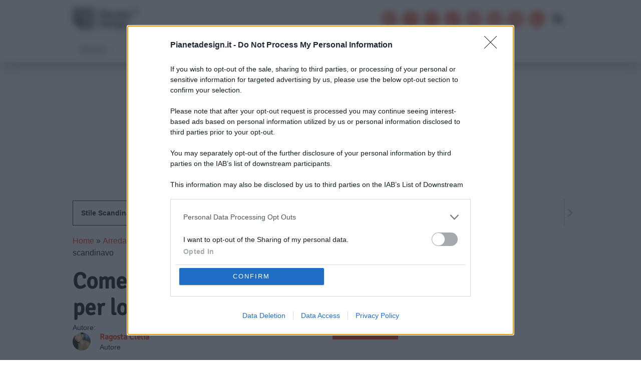

--- FILE ---
content_type: text/html; charset=UTF-8
request_url: https://www.pianetadesign.it/arredamento/elementi-di-arredo/come-scegliere-tende-adatte-stile-scandinavo.php
body_size: 21124
content:
<!DOCTYPE html>
<html lang="it-IT">

<head>
	<meta charset="utf-8">
	<meta http-equiv="X-UA-Compatible" content="IE=edge">
	<meta name='viewport' content='width=device-width, initial-scale=1.0, maximum-scale=5.0' />

	<style type="text/css">
	:root {
		--blue: #007bff;
		--indigo: #6610f2;
		--purple: #6f42c1;
		--pink: #e83e8c;
		--red: #dc3545;
		--orange: #fd7e14;
		--yellow: #ffc107;
		--green: #28a745;
		--teal: #20c997;
		--cyan: #17a2b8;
		--white: #fff;
		--gray: #6c757d;
		--gray-dark: #343a40;
		--primary: #007bff;
		--secondary: #6c757d;
		--success: #28a745;
		--info: #17a2b8;
		--warning: #ffc107;
		--danger: #dc3545;
		--light: #f8f9fa;
		--dark: #343a40;
		--breakpoint-xs: 0;
		--breakpoint-sm: 576px;
		--breakpoint-md: 768px;
		--breakpoint-lg: 992px;
		--breakpoint-xl: 1200px;
		--font-family-sans-serif: -apple-system, BlinkMacSystemFont, "Segoe UI", Roboto, "Helvetica Neue", Arial, "Noto Sans", sans-serif, "Apple Color Emoji", "Segoe UI Emoji", "Segoe UI Symbol", "Noto Color Emoji";
		--font-family-monospace: SFMono-Regular, Menlo, Monaco, Consolas, "Liberation Mono", "Courier New", monospace
	}

	*,
	*::before,
	*::after {
		box-sizing: border-box
	}

	html {
		font-family: sans-serif;
		line-height: 1.15;
		-webkit-text-size-adjust: 100%;
		-webkit-tap-highlight-color: transparent
	}

	article,
	aside,
	figcaption,
	figure,
	footer,
	header,
	hgroup,
	main,
	nav,
	section {
		display: block
	}

	body {
		margin: 0;
		font-family: -apple-system, BlinkMacSystemFont, segoe ui, Roboto, helvetica neue, Arial, noto sans, sans-serif, apple color emoji, segoe ui emoji, segoe ui symbol, noto color emoji;
		font-size: 1rem;
		font-weight: 400;
		line-height: 1.5;
		color: #212529;
		text-align: left;
		background-color: #fff
	}

	hr {
		box-sizing: content-box;
		height: 0;
		overflow: visible
	}

	h1,
	h2,
	h3,
	h4,
	h5,
	h6 {
		margin-top: 0;
		margin-bottom: .5rem
	}

	p {
		margin-top: 0;
		margin-bottom: 1rem
	}

	ol,
	ul,
	dl {
		margin-top: 0;
		margin-bottom: 1rem
	}

	ol ol,
	ul ul,
	ol ul,
	ul ol {
		margin-bottom: 0
	}

	b,
	strong {
		font-weight: bolder
	}

	a {
		color: #007bff;
		text-decoration: none;
		background-color: transparent
	}

	a:hover {
		color: #0056b3;
		text-decoration: underline
	}

	img {
		vertical-align: middle;
		border-style: none
	}

	svg {
		overflow: hidden;
		vertical-align: middle
	}

	label {
		display: inline-block;
		margin-bottom: .5rem
	}

	button {
		border-radius: 0
	}

	input,
	button,
	select,
	optgroup,
	textarea {
		margin: 0;
		font-family: inherit;
		font-size: inherit;
		line-height: inherit
	}

	button,
	input {
		overflow: visible
	}

	button,
	select {
		text-transform: none
	}

	button,
	[type=button],
	[type=reset],
	[type=submit] {
		-webkit-appearance: button
	}

	button:not(:disabled),
	[type=button]:not(:disabled),
	[type=reset]:not(:disabled),
	[type=submit]:not(:disabled) {
		cursor: pointer
	}

	textarea {
		overflow: auto;
		resize: vertical
	}

	h1,
	h2,
	h3,
	h4,
	h5,
	h6,
	.h1,
	.h2,
	.h3,
	.h4,
	.h5,
	.h6 {
		margin-bottom: .5rem;
		font-weight: 500;
		line-height: 1.2
	}

	h1,
	.h1 {
		font-size: 2.8rem
	}

	h2,
	.h2 {
		font-size: 2rem
	}

	h3,
	.h3 {
		font-size: 1.75rem
	}

	h4,
	.h4 {
		font-size: 1.5rem
	}

	h5,
	.h5 {
		font-size: 1.25rem
	}

	h6,
	.h6 {
		font-size: 1rem
	}

	hr {
		margin-top: 1rem;
		margin-bottom: 1rem;
		border: 0;
		border-top: 1px solid rgba(0, 0, 0, .1)
	}

	.container {
		width: 100%;
		padding-right: 15px;
		padding-left: 15px;
		margin-right: auto;
		margin-left: auto
	}

	@media(min-width: 576px) {
		.container {
			max-width: 540px
		}
	}

	@media(min-width: 768px) {
		.container {
			max-width: 720px
		}
	}

	@media(min-width: 992px) {
		.container {
			max-width: 960px
		}
	}

	@media(min-width: 1200px) {
		.container {
			max-width: 1140px
		}
	}

	.container-fluid {
		width: 100%;
		padding-right: 15px;
		padding-left: 15px;
		margin-right: auto;
		margin-left: auto
	}

	.row {
		display: flex;
		flex-wrap: wrap;
		margin-right: -15px;
		margin-left: -15px
	}

	.col-xl,
	.col-xl-auto,
	.col-xl-12,
	.col-xl-11,
	.col-xl-10,
	.col-xl-9,
	.col-xl-8,
	.col-xl-7,
	.col-xl-6,
	.col-xl-5,
	.col-xl-4,
	.col-xl-3,
	.col-xl-2,
	.col-xl-1,
	.col-lg,
	.col-lg-auto,
	.col-lg-12,
	.col-lg-11,
	.col-lg-10,
	.col-lg-9,
	.col-lg-8,
	.col-lg-7,
	.col-lg-6,
	.col-lg-5,
	.col-lg-4,
	.col-lg-3,
	.col-lg-2,
	.col-lg-1,
	.col-md,
	.col-md-auto,
	.col-md-12,
	.col-md-11,
	.col-md-10,
	.col-md-9,
	.col-md-8,
	.col-md-7,
	.col-md-6,
	.col-md-5,
	.col-md-4,
	.col-md-3,
	.col-md-2,
	.col-md-1,
	.col-sm,
	.col-sm-auto,
	.col-sm-12,
	.col-sm-11,
	.col-sm-10,
	.col-sm-9,
	.col-sm-8,
	.col-sm-7,
	.col-sm-6,
	.col-sm-5,
	.col-sm-4,
	.col-sm-3,
	.col-sm-2,
	.col-sm-1,
	.col,
	.col-auto,
	.col-12,
	.col-11,
	.col-10,
	.col-9,
	.col-8,
	.col-7,
	.col-6,
	.col-5,
	.col-4,
	.col-3,
	.col-2,
	.col-1 {
		position: relative;
		width: 100%;
		padding-right: 15px;
		padding-left: 15px
	}

	.col {
		flex-basis: 0;
		flex-grow: 1;
		max-width: 100%
	}

	.col-1 {
		flex: 0 0 8.3333333333%;
		max-width: 8.3333333333%
	}

	.col-2 {
		flex: 0 0 16.6666666667%;
		max-width: 16.6666666667%
	}

	.col-3 {
		flex: 0 0 25%;
		max-width: 25%
	}

	.col-4 {
		flex: 0 0 33.3333333333%;
		max-width: 33.3333333333%
	}

	.col-5 {
		flex: 0 0 41.6666666667%;
		max-width: 41.6666666667%
	}

	.col-6 {
		flex: 0 0 50%;
		max-width: 50%
	}

	.col-7 {
		flex: 0 0 58.3333333333%;
		max-width: 58.3333333333%
	}

	.col-8 {
		flex: 0 0 66.6666666667%;
		max-width: 66.6666666667%
	}

	.col-9 {
		flex: 0 0 75%;
		max-width: 75%
	}

	.col-10 {
		flex: 0 0 83.3333333333%;
		max-width: 83.3333333333%
	}

	.col-11 {
		flex: 0 0 91.6666666667%;
		max-width: 91.6666666667%
	}

	.col-12 {
		flex: 0 0 100%;
		max-width: 100%
	}

	@media(min-width: 576px) {
		.col-sm {
			flex-basis: 0;
			flex-grow: 1;
			max-width: 100%
		}

		.col-sm-auto {
			flex: 0 0 auto;
			width: auto;
			max-width: 100%
		}

		.col-sm-1 {
			flex: 0 0 8.3333333333%;
			max-width: 8.3333333333%
		}

		.col-sm-2 {
			flex: 0 0 16.6666666667%;
			max-width: 16.6666666667%
		}

		.col-sm-3 {
			flex: 0 0 25%;
			max-width: 25%
		}

		.col-sm-4 {
			flex: 0 0 33.3333333333%;
			max-width: 33.3333333333%
		}

		.col-sm-5 {
			flex: 0 0 41.6666666667%;
			max-width: 41.6666666667%
		}

		.col-sm-6 {
			flex: 0 0 50%;
			max-width: 50%
		}

		.col-sm-7 {
			flex: 0 0 58.3333333333%;
			max-width: 58.3333333333%
		}

		.col-sm-8 {
			flex: 0 0 66.6666666667%;
			max-width: 66.6666666667%
		}

		.col-sm-9 {
			flex: 0 0 75%;
			max-width: 75%
		}

		.col-sm-10 {
			flex: 0 0 83.3333333333%;
			max-width: 83.3333333333%
		}

		.col-sm-11 {
			flex: 0 0 91.6666666667%;
			max-width: 91.6666666667%
		}

		.col-sm-12 {
			flex: 0 0 100%;
			max-width: 100%
		}
	}

	@media(min-width: 768px) {
		.col-md {
			flex-basis: 0;
			flex-grow: 1;
			max-width: 100%
		}

		.col-md-auto {
			flex: 0 0 auto;
			width: auto;
			max-width: 100%
		}

		.col-md-1 {
			flex: 0 0 8.3333333333%;
			max-width: 8.3333333333%
		}

		.col-md-2 {
			flex: 0 0 16.6666666667%;
			max-width: 16.6666666667%
		}

		.col-md-3 {
			flex: 0 0 25%;
			max-width: 25%
		}

		.col-md-4 {
			flex: 0 0 33.3333333333%;
			max-width: 33.3333333333%
		}

		.col-md-5 {
			flex: 0 0 41.6666666667%;
			max-width: 41.6666666667%
		}

		.col-md-6 {
			flex: 0 0 50%;
			max-width: 50%
		}

		.col-md-7 {
			flex: 0 0 58.3333333333%;
			max-width: 58.3333333333%
		}

		.col-md-8 {
			flex: 0 0 66.6666666667%;
			max-width: 66.6666666667%
		}

		.col-md-9 {
			flex: 0 0 75%;
			max-width: 75%
		}

		.col-md-10 {
			flex: 0 0 83.3333333333%;
			max-width: 83.3333333333%
		}

		.col-md-11 {
			flex: 0 0 91.6666666667%;
			max-width: 91.6666666667%
		}

		.col-md-12 {
			flex: 0 0 100%;
			max-width: 100%
		}
	}

	@media(min-width: 992px) {
		.col-lg {
			flex-basis: 0;
			flex-grow: 1;
			max-width: 100%
		}

		.col-lg-auto {
			flex: 0 0 auto;
			width: auto;
			max-width: 100%
		}

		.col-lg-1 {
			flex: 0 0 8.3333333333%;
			max-width: 8.3333333333%
		}

		.col-lg-2 {
			flex: 0 0 16.6666666667%;
			max-width: 16.6666666667%
		}

		.col-lg-3 {
			flex: 0 0 25%;
			max-width: 25%
		}

		.col-lg-4 {
			flex: 0 0 33.3333333333%;
			max-width: 33.3333333333%
		}

		.col-lg-5 {
			flex: 0 0 41.6666666667%;
			max-width: 41.6666666667%
		}

		.col-lg-6 {
			flex: 0 0 50%;
			max-width: 50%
		}

		.col-lg-7 {
			flex: 0 0 58.3333333333%;
			max-width: 58.3333333333%
		}

		.col-lg-8 {
			flex: 0 0 66.6666666667%;
			max-width: 66.6666666667%
		}

		.col-lg-9 {
			flex: 0 0 75%;
			max-width: 75%
		}

		.col-lg-10 {
			flex: 0 0 83.3333333333%;
			max-width: 83.3333333333%
		}

		.col-lg-11 {
			flex: 0 0 91.6666666667%;
			max-width: 91.6666666667%
		}

		.col-lg-12 {
			flex: 0 0 100%;
			max-width: 100%
		}
	}

	@media(min-width: 1200px) {
		.col-xl {
			flex-basis: 0;
			flex-grow: 1;
			max-width: 100%
		}

		.col-xl-auto {
			flex: 0 0 auto;
			width: auto;
			max-width: 100%
		}

		.col-xl-1 {
			flex: 0 0 8.3333333333%;
			max-width: 8.3333333333%
		}

		.col-xl-2 {
			flex: 0 0 16.6666666667%;
			max-width: 16.6666666667%
		}

		.col-xl-3 {
			flex: 0 0 25%;
			max-width: 25%
		}

		.col-xl-4 {
			flex: 0 0 33.3333333333%;
			max-width: 33.3333333333%
		}

		.col-xl-5 {
			flex: 0 0 41.6666666667%;
			max-width: 41.6666666667%
		}

		.col-xl-6 {
			flex: 0 0 50%;
			max-width: 50%
		}

		.col-xl-7 {
			flex: 0 0 58.3333333333%;
			max-width: 58.3333333333%
		}

		.col-xl-8 {
			flex: 0 0 66.6666666667%;
			max-width: 66.6666666667%
		}

		.col-xl-9 {
			flex: 0 0 75%;
			max-width: 75%
		}

		.col-xl-10 {
			flex: 0 0 83.3333333333%;
			max-width: 83.3333333333%
		}

		.col-xl-11 {
			flex: 0 0 91.6666666667%;
			max-width: 91.6666666667%
		}

		.col-xl-12 {
			flex: 0 0 100%;
			max-width: 100%
		}
	}

	.form-control {
		display: block;
		width: 100%;
		min-width: 250px;
		height: calc(1.5em + .75rem + 2px);
		padding: .375rem .75rem;
		font-size: 1rem;
		font-weight: 400;
		line-height: 1.5;
		color: #495057;
		background-color: #fff;
		background-clip: padding-box;
		border: 1px solid #ced4da;
		border-radius: .25rem;
		transition: border-color .15s ease-in-out, box-shadow .15s ease-in-out
	}

	.badge {
		display: inline-block;
		padding: .25em .4em;
		font-size: 75%;
		font-weight: 700;
		line-height: 1;
		text-align: center;
		white-space: nowrap;
		vertical-align: baseline;
		border-radius: .25rem;
		transition: color .15s ease-in-out, background-color .15s ease-in-out, border-color .15s ease-in-out, box-shadow .15s ease-in-out
	}

	.badge-secondary {
		color: #fff;
		background-color: #6c757d
	}

	.badge-light {
		color: #212529;
		background-color: #f8f9fa
	}

	.carousel {
		position: relative
	}

	.carousel-inner {
		position: relative;
		width: 100%;
		overflow: hidden
	}

	.carousel-inner::after {
		display: block;
		clear: both;
		content: ""
	}

	.carousel-item {
		position: relative;
		display: none;
		float: left;
		width: 100%;
		margin-right: -100%;
		backface-visibility: hidden;
		transition: transform .6s ease-in-out
	}

	.carousel-item.active,
	.carousel-item-next,
	.carousel-item-prev {
		display: block
	}

	.carousel-item-next:not(.carousel-item-left),
	.active.carousel-item-right {
		transform: translateX(100%)
	}

	.carousel-item-prev:not(.carousel-item-right),
	.active.carousel-item-left {
		transform: translateX(-100%)
	}

	.carousel-control-prev,
	.carousel-control-next {
		position: absolute;
		top: 0;
		bottom: 0;
		z-index: 1;
		display: flex;
		align-items: center;
		justify-content: center;
		width: 15%;
		color: #fff;
		text-align: center;
		opacity: .5;
		transition: opacity .15s ease
	}

	.carousel-control-prev {
		left: 0
	}

	.carousel-control-next {
		right: 0
	}

	.carousel-indicators {
		position: absolute;
		right: 0;
		bottom: 0;
		left: 0;
		z-index: 15;
		display: flex;
		justify-content: center;
		padding-left: 0;
		margin-right: 15%;
		margin-left: 15%;
		list-style: none
	}

	.carousel-indicators li {
		box-sizing: content-box;
		flex: 0 1 auto;
		width: 30px;
		height: 3px;
		margin-right: 3px;
		margin-left: 3px;
		text-indent: -999px;
		cursor: pointer;
		background-color: #fff;
		background-clip: padding-box;
		border-top: 10px solid transparent;
		border-bottom: 10px solid transparent;
		opacity: .5;
		transition: opacity .6s ease
	}

	.carousel-indicators .active {
		opacity: 1
	}

	.carousel-caption {
		position: absolute;
		right: 15%;
		bottom: 20px;
		left: 15%;
		z-index: 10;
		padding-top: 20px;
		padding-bottom: 20px;
		color: #fff;
		text-align: center
	}

	.d-block {
		display: block !important
	}

	#onesignal-popover-container,
	div#onesignal-slidedown-container {
		z-index: 2258594000 !important;
	}
	</style>
	
	<link rel="preload" src="https://www.pianetadesign.it/wp-content/themes/apitheme-v3/css/style.min.css" as="style">

		<link rel="preload" as="image" href="https://media.pianetadesign.it/images/2020/09/tende-stile-scandinavo1.jpg" imagesrcset="https://media.pianetadesign.it/images/2020/09/tende-stile-scandinavo1-780x585.jpg 780w, https://media.pianetadesign.it/images/2020/09/tende-stile-scandinavo1-390x293.jpg 390w, https://media.pianetadesign.it/images/2020/09/tende-stile-scandinavo1-510x383.jpg 510w, https://media.pianetadesign.it/images/2020/09/tende-stile-scandinavo1.jpg 1200w">
	
	<link rel='dns-prefetch' href='https://assets.evolutionadv.it' />
	<link rel="preconnect" href="//cdn.onesignal.com">

	<link rel="shortcut icon" href="/favicon.ico" />

		<link rel="pingback" href="https://www.pianetadesign.it/xmlrpc.php">
	
		<title>Come scegliere le tende adatte per lo stile scandinavo</title>
	<meta name='robots' content='index, follow, max-image-preview:large, max-snippet:-1, max-video-preview:-1' />
	<style>img:is([sizes="auto" i], [sizes^="auto," i]) { contain-intrinsic-size: 3000px 1500px }</style>
	
	<!-- This site is optimized with the Yoast SEO plugin v24.4 - https://yoast.com/wordpress/plugins/seo/ -->
	<meta name="description" content="Le fantasie dello stile Scandinavo si traslano sui tendaggi della tua casa, per creare effetti unici. Segui i nostri consigli per la scelta delle tende" />
	<link rel="canonical" href="https://www.pianetadesign.it/arredamento/elementi-di-arredo/come-scegliere-tende-adatte-stile-scandinavo.php" />
	<meta property="og:locale" content="it_IT" />
	<meta property="og:type" content="article" />
	<meta property="og:title" content="Come scegliere le tende adatte per lo stile scandinavo" />
	<meta property="og:description" content="Le fantasie dello stile Scandinavo si traslano sui tendaggi della tua casa, per creare effetti unici. Segui i nostri consigli per la scelta delle tende" />
	<meta property="og:url" content="https://www.pianetadesign.it/arredamento/elementi-di-arredo/come-scegliere-tende-adatte-stile-scandinavo.php" />
	<meta property="og:site_name" content="Pianeta Design" />
	<meta property="article:publisher" content="https://www.facebook.com/PianetaDesign/" />
	<meta property="article:published_time" content="2020-09-16T14:05:11+00:00" />
	<meta property="article:modified_time" content="2022-06-24T16:18:36+00:00" />
	<meta property="og:image" content="https://media.pianetadesign.it/images/2020/09/tende-stile-scandinavo1.jpg" />
	<meta property="og:image:width" content="1200" />
	<meta property="og:image:height" content="900" />
	<meta property="og:image:type" content="image/jpeg" />
	<meta name="author" content="Ragosta Clelia" />
	<meta name="twitter:card" content="summary_large_image" />
	<meta name="twitter:creator" content="@Pianeta_Design" />
	<meta name="twitter:site" content="@Pianeta_Design" />
	<meta name="twitter:label1" content="Scritto da" />
	<meta name="twitter:data1" content="Ragosta Clelia" />
	<meta name="twitter:label2" content="Tempo di lettura stimato" />
	<meta name="twitter:data2" content="3 minuti" />
	<script type="application/ld+json" class="yoast-schema-graph">{"@context":"https://schema.org","@graph":[{"@type":"Article","@id":"https://www.pianetadesign.it/arredamento/elementi-di-arredo/come-scegliere-tende-adatte-stile-scandinavo.php#article","isPartOf":{"@id":"https://www.pianetadesign.it/arredamento/elementi-di-arredo/come-scegliere-tende-adatte-stile-scandinavo.php"},"author":{"name":"Ragosta Clelia","@id":"https://www.pianetadesign.it/#/schema/person/c49c67ee16973787d39fd40475fe7c26"},"headline":"Come scegliere le tende adatte per lo stile scandinavo","datePublished":"2020-09-16T14:05:11+00:00","dateModified":"2022-06-24T16:18:36+00:00","mainEntityOfPage":{"@id":"https://www.pianetadesign.it/arredamento/elementi-di-arredo/come-scegliere-tende-adatte-stile-scandinavo.php"},"wordCount":702,"commentCount":0,"publisher":{"@id":"https://www.pianetadesign.it/#organization"},"image":{"@id":"https://www.pianetadesign.it/arredamento/elementi-di-arredo/come-scegliere-tende-adatte-stile-scandinavo.php#primaryimage"},"thumbnailUrl":"https://media.pianetadesign.it/images/2020/09/tende-stile-scandinavo1.jpg","keywords":["Stile scandinavo","tende"],"articleSection":["Elementi di arredo"],"inLanguage":"it-IT","potentialAction":[{"@type":"CommentAction","name":"Comment","target":["https://www.pianetadesign.it/arredamento/elementi-di-arredo/come-scegliere-tende-adatte-stile-scandinavo.php#respond"]}]},{"@type":"WebPage","@id":"https://www.pianetadesign.it/arredamento/elementi-di-arredo/come-scegliere-tende-adatte-stile-scandinavo.php","url":"https://www.pianetadesign.it/arredamento/elementi-di-arredo/come-scegliere-tende-adatte-stile-scandinavo.php","name":"Come scegliere le tende adatte per lo stile scandinavo","isPartOf":{"@id":"https://www.pianetadesign.it/#website"},"primaryImageOfPage":{"@id":"https://www.pianetadesign.it/arredamento/elementi-di-arredo/come-scegliere-tende-adatte-stile-scandinavo.php#primaryimage"},"image":{"@id":"https://www.pianetadesign.it/arredamento/elementi-di-arredo/come-scegliere-tende-adatte-stile-scandinavo.php#primaryimage"},"thumbnailUrl":"https://media.pianetadesign.it/images/2020/09/tende-stile-scandinavo1.jpg","datePublished":"2020-09-16T14:05:11+00:00","dateModified":"2022-06-24T16:18:36+00:00","description":"Le fantasie dello stile Scandinavo si traslano sui tendaggi della tua casa, per creare effetti unici. Segui i nostri consigli per la scelta delle tende","breadcrumb":{"@id":"https://www.pianetadesign.it/arredamento/elementi-di-arredo/come-scegliere-tende-adatte-stile-scandinavo.php#breadcrumb"},"inLanguage":"it-IT","potentialAction":[{"@type":"ReadAction","target":["https://www.pianetadesign.it/arredamento/elementi-di-arredo/come-scegliere-tende-adatte-stile-scandinavo.php"]}]},{"@type":"ImageObject","inLanguage":"it-IT","@id":"https://www.pianetadesign.it/arredamento/elementi-di-arredo/come-scegliere-tende-adatte-stile-scandinavo.php#primaryimage","url":"https://media.pianetadesign.it/images/2020/09/tende-stile-scandinavo1.jpg","contentUrl":"https://media.pianetadesign.it/images/2020/09/tende-stile-scandinavo1.jpg","width":1200,"height":900},{"@type":"BreadcrumbList","@id":"https://www.pianetadesign.it/arredamento/elementi-di-arredo/come-scegliere-tende-adatte-stile-scandinavo.php#breadcrumb","itemListElement":[{"@type":"ListItem","position":1,"name":"Home","item":"https://www.pianetadesign.it/"},{"@type":"ListItem","position":2,"name":"Arredamento","item":"https://www.pianetadesign.it/arredamento"},{"@type":"ListItem","position":3,"name":"Elementi di arredo","item":"https://www.pianetadesign.it/arredamento/elementi-di-arredo"},{"@type":"ListItem","position":4,"name":"Come scegliere le tende adatte per lo stile scandinavo"}]},{"@type":"WebSite","@id":"https://www.pianetadesign.it/#website","url":"https://www.pianetadesign.it/","name":"Pianeta Design","description":"Design magazine idee arredamento interni esterni consigli guide e tendenze per la casa esempi arredo novità recensioni cataloghi foto video","publisher":{"@id":"https://www.pianetadesign.it/#organization"},"potentialAction":[{"@type":"SearchAction","target":{"@type":"EntryPoint","urlTemplate":"https://www.pianetadesign.it/?s={search_term_string}"},"query-input":{"@type":"PropertyValueSpecification","valueRequired":true,"valueName":"search_term_string"}}],"inLanguage":"it-IT"},{"@type":"Organization","@id":"https://www.pianetadesign.it/#organization","name":"PianetaDesign","alternateName":"pianetadesign.it","url":"https://www.pianetadesign.it/","logo":{"@type":"ImageObject","inLanguage":"it-IT","@id":"https://www.pianetadesign.it/#/schema/logo/image/","url":"https://media.pianetadesign.it/images/2021/11/logo-pianetadesign.png","contentUrl":"https://media.pianetadesign.it/images/2021/11/logo-pianetadesign.png","width":240,"height":84,"caption":"PianetaDesign"},"image":{"@id":"https://www.pianetadesign.it/#/schema/logo/image/"},"sameAs":["https://www.facebook.com/PianetaDesign/","https://x.com/Pianeta_Design","https://www.instagram.com/pianetadesign.it","https://news.google.com/publications/CAAqLAgKIiZDQklTRmdnTWFoSUtFSEJwWVc1bGRHRmtaWE5wWjI0dWFYUW9BQVAB?oc=3&hl=it&gl=IT&ceid=IT:it","https://www.tiktok.com/@pianetadesign","https://www.youtube.com/c/PianetaDesign","https://flipboard.com/@Pianetadesign","https://www.linkedin.com/company/pianetadesign-it/","https://www.pinterest.it/PianetaDesign/"]},{"@type":"Person","@id":"https://www.pianetadesign.it/#/schema/person/c49c67ee16973787d39fd40475fe7c26","name":"Ragosta Clelia","image":{"@type":"ImageObject","inLanguage":"it-IT","@id":"https://www.pianetadesign.it/#/schema/person/image/","url":"https://secure.gravatar.com/avatar/6106fb0c00caa99b5b895cb428263402?s=96&d=mm&r=g","contentUrl":"https://secure.gravatar.com/avatar/6106fb0c00caa99b5b895cb428263402?s=96&d=mm&r=g","caption":"Ragosta Clelia"},"description":"L’ inchiostro della mia penna è fatto soprattutto di curiosità. Amo la natura, i libri e la Scandinavia, dove la scrittura mi porta spesso. Scrivere, infatti, mi permette di essere in qualunque posto nel mondo, in qualunque momento. Design, Arredamento e Lifestyle sono i settori che più mi incuriosiscono e che da anni curo con grande passione.","sameAs":["https://www.linkedin.com/in/clelia-ragosta-52661012a/"],"url":"https://www.pianetadesign.it/author/cleliaragosta"}]}</script>
	<!-- / Yoast SEO plugin. -->


<link rel='dns-prefetch' href='//cdnjs.cloudflare.com' />
<link rel='stylesheet' id='structured-content-frontend-css' href='https://www.pianetadesign.it/wp-content/plugins/structured-content/dist/blocks.style.build.css?ver=1.6.3' type='text/css' media='all' />
<style id='classic-theme-styles-inline-css' type='text/css'>
/*! This file is auto-generated */
.wp-block-button__link{color:#fff;background-color:#32373c;border-radius:9999px;box-shadow:none;text-decoration:none;padding:calc(.667em + 2px) calc(1.333em + 2px);font-size:1.125em}.wp-block-file__button{background:#32373c;color:#fff;text-decoration:none}
</style>
<style id='global-styles-inline-css' type='text/css'>
:root{--wp--preset--aspect-ratio--square: 1;--wp--preset--aspect-ratio--4-3: 4/3;--wp--preset--aspect-ratio--3-4: 3/4;--wp--preset--aspect-ratio--3-2: 3/2;--wp--preset--aspect-ratio--2-3: 2/3;--wp--preset--aspect-ratio--16-9: 16/9;--wp--preset--aspect-ratio--9-16: 9/16;--wp--preset--color--black: #000000;--wp--preset--color--cyan-bluish-gray: #abb8c3;--wp--preset--color--white: #ffffff;--wp--preset--color--pale-pink: #f78da7;--wp--preset--color--vivid-red: #cf2e2e;--wp--preset--color--luminous-vivid-orange: #ff6900;--wp--preset--color--luminous-vivid-amber: #fcb900;--wp--preset--color--light-green-cyan: #7bdcb5;--wp--preset--color--vivid-green-cyan: #00d084;--wp--preset--color--pale-cyan-blue: #8ed1fc;--wp--preset--color--vivid-cyan-blue: #0693e3;--wp--preset--color--vivid-purple: #9b51e0;--wp--preset--gradient--vivid-cyan-blue-to-vivid-purple: linear-gradient(135deg,rgba(6,147,227,1) 0%,rgb(155,81,224) 100%);--wp--preset--gradient--light-green-cyan-to-vivid-green-cyan: linear-gradient(135deg,rgb(122,220,180) 0%,rgb(0,208,130) 100%);--wp--preset--gradient--luminous-vivid-amber-to-luminous-vivid-orange: linear-gradient(135deg,rgba(252,185,0,1) 0%,rgba(255,105,0,1) 100%);--wp--preset--gradient--luminous-vivid-orange-to-vivid-red: linear-gradient(135deg,rgba(255,105,0,1) 0%,rgb(207,46,46) 100%);--wp--preset--gradient--very-light-gray-to-cyan-bluish-gray: linear-gradient(135deg,rgb(238,238,238) 0%,rgb(169,184,195) 100%);--wp--preset--gradient--cool-to-warm-spectrum: linear-gradient(135deg,rgb(74,234,220) 0%,rgb(151,120,209) 20%,rgb(207,42,186) 40%,rgb(238,44,130) 60%,rgb(251,105,98) 80%,rgb(254,248,76) 100%);--wp--preset--gradient--blush-light-purple: linear-gradient(135deg,rgb(255,206,236) 0%,rgb(152,150,240) 100%);--wp--preset--gradient--blush-bordeaux: linear-gradient(135deg,rgb(254,205,165) 0%,rgb(254,45,45) 50%,rgb(107,0,62) 100%);--wp--preset--gradient--luminous-dusk: linear-gradient(135deg,rgb(255,203,112) 0%,rgb(199,81,192) 50%,rgb(65,88,208) 100%);--wp--preset--gradient--pale-ocean: linear-gradient(135deg,rgb(255,245,203) 0%,rgb(182,227,212) 50%,rgb(51,167,181) 100%);--wp--preset--gradient--electric-grass: linear-gradient(135deg,rgb(202,248,128) 0%,rgb(113,206,126) 100%);--wp--preset--gradient--midnight: linear-gradient(135deg,rgb(2,3,129) 0%,rgb(40,116,252) 100%);--wp--preset--font-size--small: 13px;--wp--preset--font-size--medium: 20px;--wp--preset--font-size--large: 36px;--wp--preset--font-size--x-large: 42px;--wp--preset--spacing--20: 0.44rem;--wp--preset--spacing--30: 0.67rem;--wp--preset--spacing--40: 1rem;--wp--preset--spacing--50: 1.5rem;--wp--preset--spacing--60: 2.25rem;--wp--preset--spacing--70: 3.38rem;--wp--preset--spacing--80: 5.06rem;--wp--preset--shadow--natural: 6px 6px 9px rgba(0, 0, 0, 0.2);--wp--preset--shadow--deep: 12px 12px 50px rgba(0, 0, 0, 0.4);--wp--preset--shadow--sharp: 6px 6px 0px rgba(0, 0, 0, 0.2);--wp--preset--shadow--outlined: 6px 6px 0px -3px rgba(255, 255, 255, 1), 6px 6px rgba(0, 0, 0, 1);--wp--preset--shadow--crisp: 6px 6px 0px rgba(0, 0, 0, 1);}:where(.is-layout-flex){gap: 0.5em;}:where(.is-layout-grid){gap: 0.5em;}body .is-layout-flex{display: flex;}.is-layout-flex{flex-wrap: wrap;align-items: center;}.is-layout-flex > :is(*, div){margin: 0;}body .is-layout-grid{display: grid;}.is-layout-grid > :is(*, div){margin: 0;}:where(.wp-block-columns.is-layout-flex){gap: 2em;}:where(.wp-block-columns.is-layout-grid){gap: 2em;}:where(.wp-block-post-template.is-layout-flex){gap: 1.25em;}:where(.wp-block-post-template.is-layout-grid){gap: 1.25em;}.has-black-color{color: var(--wp--preset--color--black) !important;}.has-cyan-bluish-gray-color{color: var(--wp--preset--color--cyan-bluish-gray) !important;}.has-white-color{color: var(--wp--preset--color--white) !important;}.has-pale-pink-color{color: var(--wp--preset--color--pale-pink) !important;}.has-vivid-red-color{color: var(--wp--preset--color--vivid-red) !important;}.has-luminous-vivid-orange-color{color: var(--wp--preset--color--luminous-vivid-orange) !important;}.has-luminous-vivid-amber-color{color: var(--wp--preset--color--luminous-vivid-amber) !important;}.has-light-green-cyan-color{color: var(--wp--preset--color--light-green-cyan) !important;}.has-vivid-green-cyan-color{color: var(--wp--preset--color--vivid-green-cyan) !important;}.has-pale-cyan-blue-color{color: var(--wp--preset--color--pale-cyan-blue) !important;}.has-vivid-cyan-blue-color{color: var(--wp--preset--color--vivid-cyan-blue) !important;}.has-vivid-purple-color{color: var(--wp--preset--color--vivid-purple) !important;}.has-black-background-color{background-color: var(--wp--preset--color--black) !important;}.has-cyan-bluish-gray-background-color{background-color: var(--wp--preset--color--cyan-bluish-gray) !important;}.has-white-background-color{background-color: var(--wp--preset--color--white) !important;}.has-pale-pink-background-color{background-color: var(--wp--preset--color--pale-pink) !important;}.has-vivid-red-background-color{background-color: var(--wp--preset--color--vivid-red) !important;}.has-luminous-vivid-orange-background-color{background-color: var(--wp--preset--color--luminous-vivid-orange) !important;}.has-luminous-vivid-amber-background-color{background-color: var(--wp--preset--color--luminous-vivid-amber) !important;}.has-light-green-cyan-background-color{background-color: var(--wp--preset--color--light-green-cyan) !important;}.has-vivid-green-cyan-background-color{background-color: var(--wp--preset--color--vivid-green-cyan) !important;}.has-pale-cyan-blue-background-color{background-color: var(--wp--preset--color--pale-cyan-blue) !important;}.has-vivid-cyan-blue-background-color{background-color: var(--wp--preset--color--vivid-cyan-blue) !important;}.has-vivid-purple-background-color{background-color: var(--wp--preset--color--vivid-purple) !important;}.has-black-border-color{border-color: var(--wp--preset--color--black) !important;}.has-cyan-bluish-gray-border-color{border-color: var(--wp--preset--color--cyan-bluish-gray) !important;}.has-white-border-color{border-color: var(--wp--preset--color--white) !important;}.has-pale-pink-border-color{border-color: var(--wp--preset--color--pale-pink) !important;}.has-vivid-red-border-color{border-color: var(--wp--preset--color--vivid-red) !important;}.has-luminous-vivid-orange-border-color{border-color: var(--wp--preset--color--luminous-vivid-orange) !important;}.has-luminous-vivid-amber-border-color{border-color: var(--wp--preset--color--luminous-vivid-amber) !important;}.has-light-green-cyan-border-color{border-color: var(--wp--preset--color--light-green-cyan) !important;}.has-vivid-green-cyan-border-color{border-color: var(--wp--preset--color--vivid-green-cyan) !important;}.has-pale-cyan-blue-border-color{border-color: var(--wp--preset--color--pale-cyan-blue) !important;}.has-vivid-cyan-blue-border-color{border-color: var(--wp--preset--color--vivid-cyan-blue) !important;}.has-vivid-purple-border-color{border-color: var(--wp--preset--color--vivid-purple) !important;}.has-vivid-cyan-blue-to-vivid-purple-gradient-background{background: var(--wp--preset--gradient--vivid-cyan-blue-to-vivid-purple) !important;}.has-light-green-cyan-to-vivid-green-cyan-gradient-background{background: var(--wp--preset--gradient--light-green-cyan-to-vivid-green-cyan) !important;}.has-luminous-vivid-amber-to-luminous-vivid-orange-gradient-background{background: var(--wp--preset--gradient--luminous-vivid-amber-to-luminous-vivid-orange) !important;}.has-luminous-vivid-orange-to-vivid-red-gradient-background{background: var(--wp--preset--gradient--luminous-vivid-orange-to-vivid-red) !important;}.has-very-light-gray-to-cyan-bluish-gray-gradient-background{background: var(--wp--preset--gradient--very-light-gray-to-cyan-bluish-gray) !important;}.has-cool-to-warm-spectrum-gradient-background{background: var(--wp--preset--gradient--cool-to-warm-spectrum) !important;}.has-blush-light-purple-gradient-background{background: var(--wp--preset--gradient--blush-light-purple) !important;}.has-blush-bordeaux-gradient-background{background: var(--wp--preset--gradient--blush-bordeaux) !important;}.has-luminous-dusk-gradient-background{background: var(--wp--preset--gradient--luminous-dusk) !important;}.has-pale-ocean-gradient-background{background: var(--wp--preset--gradient--pale-ocean) !important;}.has-electric-grass-gradient-background{background: var(--wp--preset--gradient--electric-grass) !important;}.has-midnight-gradient-background{background: var(--wp--preset--gradient--midnight) !important;}.has-small-font-size{font-size: var(--wp--preset--font-size--small) !important;}.has-medium-font-size{font-size: var(--wp--preset--font-size--medium) !important;}.has-large-font-size{font-size: var(--wp--preset--font-size--large) !important;}.has-x-large-font-size{font-size: var(--wp--preset--font-size--x-large) !important;}
:where(.wp-block-post-template.is-layout-flex){gap: 1.25em;}:where(.wp-block-post-template.is-layout-grid){gap: 1.25em;}
:where(.wp-block-columns.is-layout-flex){gap: 2em;}:where(.wp-block-columns.is-layout-grid){gap: 2em;}
:root :where(.wp-block-pullquote){font-size: 1.5em;line-height: 1.6;}
</style>
<link rel='stylesheet' id='apitheme-css' href='https://www.pianetadesign.it/wp-content/themes/apitheme-v3/css/style.min.css?ver=102' type='text/css' media='all' />
<link rel="EditURI" type="application/rsd+xml" title="RSD" href="https://www.pianetadesign.it/xmlrpc.php?rsd" />
<meta name="generator" content="WordPress 6.7.1" />
<link rel='shortlink' href='https://www.pianetadesign.it/?p=166239' />
      <meta name="onesignal" content="wordpress-plugin"/>
            <script>

      window.OneSignal = window.OneSignal || [];

      OneSignal.push( function() {
        OneSignal.SERVICE_WORKER_UPDATER_PATH = "OneSignalSDKUpdaterWorker.js.php";
                      OneSignal.SERVICE_WORKER_PATH = "OneSignalSDKWorker.js.php";
                      OneSignal.SERVICE_WORKER_PARAM = { scope: "/" };
        OneSignal.setDefaultNotificationUrl("https://www.pianetadesign.it");
        var oneSignal_options = {};
        window._oneSignalInitOptions = oneSignal_options;

        oneSignal_options['wordpress'] = true;
oneSignal_options['appId'] = '7e38a28b-4b47-4fee-b731-ef43d027899a';
oneSignal_options['allowLocalhostAsSecureOrigin'] = true;
oneSignal_options['welcomeNotification'] = { };
oneSignal_options['welcomeNotification']['title'] = "";
oneSignal_options['welcomeNotification']['message'] = "Grazie per esserti iscritto!";
oneSignal_options['path'] = "https://www.pianetadesign.it/wp-content/plugins/onesignal-free-web-push-notifications/sdk_files/";
oneSignal_options['safari_web_id'] = "web.onesignal.auto.0d123f70-12e5-49b1-a758-f1abcc853120";
oneSignal_options['promptOptions'] = { };
          /* OneSignal: Using custom SDK initialization. */
                });

      function documentInitOneSignal() {
        var oneSignal_elements = document.getElementsByClassName("OneSignal-prompt");

        var oneSignalLinkClickHandler = function(event) { OneSignal.push(['registerForPushNotifications']); event.preventDefault(); };        for(var i = 0; i < oneSignal_elements.length; i++)
          oneSignal_elements[i].addEventListener('click', oneSignalLinkClickHandler, false);
      }

      if (document.readyState === 'complete') {
           documentInitOneSignal();
      }
      else {
           window.addEventListener("load", function(event){
               documentInitOneSignal();
          });
      }
    </script>
<noscript><style>.lazyload[data-src]{display:none !important;}</style></noscript><style>.lazyload{background-image:none !important;}.lazyload:before{background-image:none !important;}</style><style>.wp-block-gallery.is-cropped .blocks-gallery-item picture{height:100%;width:100%;}</style><link rel="icon" href="https://media.pianetadesign.it/images/2023/03/cropped-pianeta-favicon-os-32x32.jpg" sizes="32x32" />
<link rel="icon" href="https://media.pianetadesign.it/images/2023/03/cropped-pianeta-favicon-os-192x192.jpg" sizes="192x192" />
<link rel="apple-touch-icon" href="https://media.pianetadesign.it/images/2023/03/cropped-pianeta-favicon-os-180x180.jpg" />
<meta name="msapplication-TileImage" content="https://media.pianetadesign.it/images/2023/03/cropped-pianeta-favicon-os-270x270.jpg" />
	<script>
	// Define dataLayer and the gtag function.
	window.dataLayer = window.dataLayer || [];
	function gtag(){dataLayer.push(arguments);}

	// Set default consent to 'denied' as a placeholder
	// Determine actual values based on your own requirements
	gtag('consent', 'default', {
	'ad_storage': 'denied',
	'ad_user_data': 'denied',
	'ad_personalization': 'denied',
	'analytics_storage': 'denied'
	});
	</script>
	<script async src="https://www.googletagmanager.com/gtag/js?id=G-C27JX9R86G"></script>
	<script>
	window.dataLayer = window.dataLayer || [];

	function gtag() {
		dataLayer.push(arguments);
	}
	gtag('js', new Date());

					gtag('config', 'G-C27JX9R86G', {
					'send_page_view': false,
				});

				gtag('event', 'page_view', {
					page_title: document.title,
					page_location: location.href,
					author: 'Ragosta Clelia'
				});
		
	</script>
		<script type="text/javascript">
window.top.optiload = window.top.optiload || {};
			window.top.optiload.cmd = window.top.optiload.cmd || [];

			window.top.optiload.cmd.push(function() {
				window.top.optiload.addEventListener("ready", function() {

(function () {
		    var k = document.createElement("script"),
		    el = document.getElementsByTagName("script")[0];
		    k.async = true;
		    k.setAttribute('type','text/javascript');
		    k.setAttribute('data-ad-client','ca-pub-0929026244160402');
		    k.src = "https://pagead2.googlesyndication.com/pagead/js/adsbygoogle.js";
		    el.parentNode.insertBefore(k, el);
		  })();
					
				});
			});
</script>
<meta name="p:domain_verify" content="699bdc166502733e5b06e4537b2ab144"/>

<meta property="fb:pages" content="236868002450" />
	<meta name="theme-color" content="rgb(234, 67, 38)">
	<script src="https://btloader.com/tag?o=5914640046358528&upapi=true" async></script>
	<script>
	! function(f, b, e, v, n, t, s) {
		if (f.fbq) return;
		n = f.fbq = function() {
			n.callMethod ?
				n.callMethod.apply(n, arguments) : n.queue.push(arguments)
		};
		if (!f._fbq) f._fbq = n;
		n.push = n;
		n.loaded = !0;
		n.version = '2.0';
		n.queue = [];
		t = b.createElement(e);
		t.async = !0;
		t.src = v;
		s = b.getElementsByTagName(e)[0];
		s.parentNode.insertBefore(t, s)
	}(window, document, 'script',
		'https://connect.facebook.net/en_US/fbevents.js');
	fbq('init', '1187350622146042');
	fbq('track', 'PageView');
	</script>
	<noscript><img height="1" width="1" style="display:none"
			src="https://www.facebook.com/tr?id=1187350622146042&ev=PageView&noscript=1" /></noscript>
</head>

<body class="article scroll_down">
	<script>
	var _comscore = _comscore || [];
	_comscore.push({
		c1: "2",
		c2: "22335742"
	});
	(function() {
		var s = document.createElement("script"),
			el = document.getElementsByTagName("script")[0];
		s.async = true;
		s.src = "https://sb.scorecardresearch.com/beacon.js";
		el.parentNode.insertBefore(s, el);
	})();
	</script>
	<noscript>
		<img src="https://sb.scorecardresearch.com/p?c1=2&amp;c2=22335742&amp;cv=3.6.0&amp;cj=1">
	</noscript>

	
	<!-- ######################################################## -->
	<!-- MENU TOP -->
	<!-- ######################################################## -->
	<header id="menu-top" class="menu-top">

		<!-- first-bar -->
		<div class="first-bar">

			<div class="container-fluid">

				<!-- logo -->
				<div class="img-menu logo">
					
					<a href="/" aria-label="pianetadesign.it">
						<picture>
							<source media="(min-width: 992px)" srcset="https://media.pianetadesign.it/images/2024/05/logo-pianetadesign-1.png">
							<source media="(min-width: 0px)" srcset="https://media.pianetadesign.it/images/2024/05/logo-pianetadesign-1.png">
							<img src="https://media.pianetadesign.it/images/2024/05/logo-pianetadesign-1.png" alt="Pianeta Design"
								width="131" height="42" />
						</picture>
					</a>

				</div>

				<!-- icona visioni -->
				<a id="menu-icon-visioni" href="https://www.pianetadesign.it/visioni"><svg width="32" height="32" viewBox="0 0 32 32" fill="none" xmlns="http://www.w3.org/2000/svg"><path d="M32 16c0 8.837-7.163 16-16 16S0 24.837 0 16 7.163 0 16 0s16 7.163 16 16" fill="#f3f3f3"/><path d="M23.484 11.181v.386q-.771.124-1.375.822-.438.522-1.303 2.449l-4.864 10.791h-.344L10.754 14.4q-.874-2.031-1.177-2.386-.292-.354-1.114-.447v-.386h6.77v.386h-.229q-.915 0-1.25.229a.51.51 0 0 0-.24.458q0 .187.084.448.083.25.563 1.365l3.01 7.03 2.792-6.26q.5-1.134.614-1.52.115-.386.115-.657a.94.94 0 0 0-.167-.552 1.03 1.03 0 0 0-.49-.364q-.447-.177-1.187-.177v-.386z" fill="#000"/></svg></a>

				<div class="btn-menu search">
					<form id="frmSearch" role="search" method="get" action="https://www.pianetadesign.it/">
						<input type="text" value="Cerca qui..." id="txtSearchS" name="s" aria-label="Ricerca"
							class="form-control" />
					</form>
					<button aria-label="Cerca nel sito" onclick="return doSearch();">
						<div>
							<svg xmlns="http://www.w3.org/2000/svg" viewBox="0 0 512 512" class="h-6 search_icon"
								width="20px" height="20px">
								<path
									d="M505 442.7L405.3 343c-4.5-4.5-10.6-7-17-7H372c27.6-35.3 44-79.7 44-128C416 93.1 322.9 0 208 0S0 93.1 0 208s93.1 208 208 208c48.3 0 92.7-16.4 128-44v16.3c0 6.4 2.5 12.5 7 17l99.7 99.7c9.4 9.4 24.6 9.4 33.9 0l28.3-28.3c9.4-9.4 9.4-24.6.1-34zM208 336c-70.7 0-128-57.2-128-128 0-70.7 57.2-128 128-128 70.7 0 128 57.2 128 128 0 70.7-57.2 128-128 128z">
								</path>
							</svg>

						</div>
					</button>
				</div>

				<!-- btn-menu burger -->
				<div id="burger" class="btn-menu">
					<a href="#menu-top" aria-label="burger menu">
						<div>
							<svg xmlns="http://www.w3.org/2000/svg" class="h-8 w-8" fill="none" viewBox="0 0 24 24"
								stroke="currentColor">
								<path stroke-linecap="round" stroke-linejoin="round" stroke-width="2"
									d="M4 6h16M4 12h16M4 18h16" />
							</svg>
						</div>
					</a>
				</div>

				<!-- btn-menu burger -->
				<div id="burger-close" class="btn-menu">
					<a href="#" aria-label="burger menu close">
						<div>
							<svg xmlns="http://www.w3.org/2000/svg" class="h-8 w-8" fill="none" viewBox="0 0 24 24"
								stroke="currentColor">
								<path stroke-linecap="round" stroke-linejoin="round" stroke-width="2"
									d="M6 18L18 6M6 6l12 12" />
							</svg>
						</div>
					</a>
				</div>


				<!-- social icons -->
				<div class="social-icons">
				<a href="https://news.google.com/publications/CAAqBwgKMIHgnQkwmvts?oc=3" alt="Google News" target="_blank">
						<div class="incon">
							<svg width="20px" height="20px" fill="#fff" xmlns="http://www.w3.org/2000/svg"
								viewBox="0 0 512 512">
								<path
									d="M168 80c-13.3 0-24 10.7-24 24V408c0 8.4-1.4 16.5-4.1 24H440c13.3 0 24-10.7 24-24V104c0-13.3-10.7-24-24-24H168zM72 480c-39.8 0-72-32.2-72-72V112C0 98.7 10.7 88 24 88s24 10.7 24 24V408c0 13.3 10.7 24 24 24s24-10.7 24-24V104c0-39.8 32.2-72 72-72H440c39.8 0 72 32.2 72 72V408c0 39.8-32.2 72-72 72H72zM176 136c0-13.3 10.7-24 24-24h96c13.3 0 24 10.7 24 24v80c0 13.3-10.7 24-24 24H200c-13.3 0-24-10.7-24-24V136zm200-24h32c13.3 0 24 10.7 24 24s-10.7 24-24 24H376c-13.3 0-24-10.7-24-24s10.7-24 24-24zm0 80h32c13.3 0 24 10.7 24 24s-10.7 24-24 24H376c-13.3 0-24-10.7-24-24s10.7-24 24-24zM200 272H408c13.3 0 24 10.7 24 24s-10.7 24-24 24H200c-13.3 0-24-10.7-24-24s10.7-24 24-24zm0 80H408c13.3 0 24 10.7 24 24s-10.7 24-24 24H200c-13.3 0-24-10.7-24-24s10.7-24 24-24z" />
							</svg>

						</div>
					</a>
					<a href="https://www.facebook.com/PianetaDesign" alt="Facebook" target="_blank">
						<div class="incon">
							<svg width="20px" height="20px" fill="#fff" xmlns="http://www.w3.org/2000/svg"
								viewBox="0 0 320 512">
								<path
									d="M279.14 288l14.22-92.66h-88.91v-60.13c0-25.35 12.42-50.06 52.24-50.06h40.42V6.26S260.43 0 225.36 0c-73.22 0-121.08 44.38-121.08 124.72v70.62H22.89V288h81.39v224h100.17V288z" />
							</svg>
						</div>
					</a>
					<a href="https://www.instagram.com/pianetadesign.it" alt="Instagram" target="_blank">
						<div class="incon">
							<svg width="20px" height="20px" fill="#fff" xmlns="http://www.w3.org/2000/svg"
								viewBox="0 0 448 512">
								<path
									d="M224.1 141c-63.6 0-114.9 51.3-114.9 114.9s51.3 114.9 114.9 114.9S339 319.5 339 255.9 287.7 141 224.1 141zm0 189.6c-41.1 0-74.7-33.5-74.7-74.7s33.5-74.7 74.7-74.7 74.7 33.5 74.7 74.7-33.6 74.7-74.7 74.7zm146.4-194.3c0 14.9-12 26.8-26.8 26.8-14.9 0-26.8-12-26.8-26.8s12-26.8 26.8-26.8 26.8 12 26.8 26.8zm76.1 27.2c-1.7-35.9-9.9-67.7-36.2-93.9-26.2-26.2-58-34.4-93.9-36.2-37-2.1-147.9-2.1-184.9 0-35.8 1.7-67.6 9.9-93.9 36.1s-34.4 58-36.2 93.9c-2.1 37-2.1 147.9 0 184.9 1.7 35.9 9.9 67.7 36.2 93.9s58 34.4 93.9 36.2c37 2.1 147.9 2.1 184.9 0 35.9-1.7 67.7-9.9 93.9-36.2 26.2-26.2 34.4-58 36.2-93.9 2.1-37 2.1-147.8 0-184.8zM398.8 388c-7.8 19.6-22.9 34.7-42.6 42.6-29.5 11.7-99.5 9-132.1 9s-102.7 2.6-132.1-9c-19.6-7.8-34.7-22.9-42.6-42.6-11.7-29.5-9-99.5-9-132.1s-2.6-102.7 9-132.1c7.8-19.6 22.9-34.7 42.6-42.6 29.5-11.7 99.5-9 132.1-9s102.7-2.6 132.1 9c19.6 7.8 34.7 22.9 42.6 42.6 11.7 29.5 9 99.5 9 132.1s2.7 102.7-9 132.1z" />
							</svg>

						</div>
					</a>
					<a href="https://www.tiktok.com/@pianetadesign" alt="TikTok" target="_blank">
						<div class="incon">
							<svg width="20px" height="20px" fill="#fff" xmlns="http://www.w3.org/2000/svg"
								viewBox="0 0 448 512">
								<path
									d="M448,209.91a210.06,210.06,0,0,1-122.77-39.25V349.38A162.55,162.55,0,1,1,185,188.31V278.2a74.62,74.62,0,1,0,52.23,71.18V0l88,0a121.18,121.18,0,0,0,1.86,22.17h0A122.18,122.18,0,0,0,381,102.39a121.43,121.43,0,0,0,67,20.14Z" />
							</svg>

						</div>
					</a>
					<a href="https://www.youtube.com/c/PianetaDesign" alt="YouTube" target="_blank">
						<div class="incon">
							<svg width="20px" height="20px" fill="#fff" xmlns="http://www.w3.org/2000/svg"
								viewBox="0 0 576 512">
								<path
									d="M549.655 124.083c-6.281-23.65-24.787-42.276-48.284-48.597C458.781 64 288 64 288 64S117.22 64 74.629 75.486c-23.497 6.322-42.003 24.947-48.284 48.597-11.412 42.867-11.412 132.305-11.412 132.305s0 89.438 11.412 132.305c6.281 23.65 24.787 41.5 48.284 47.821C117.22 448 288 448 288 448s170.78 0 213.371-11.486c23.497-6.321 42.003-24.171 48.284-47.821 11.412-42.867 11.412-132.305 11.412-132.305s0-89.438-11.412-132.305zm-317.51 213.508V175.185l142.739 81.205-142.739 81.201z" />
							</svg>
						</div>
					</a>
					<a href="https://flipboard.com/@Pianetadesign" alt="Flipboard" target="_blank">
						<div class="incon">
						<svg width="20px" height="20px" fill="#fff" xmlns="http://www.w3.org/2000/svg" height="1em" viewBox="0 0 448 512"><path d="M0 32v448h448V32H0zm358.4 179.2h-89.6v89.6h-89.6v89.6H89.6V121.6h268.8v89.6z"/></svg>
						</div>
					</a>
					<a href="https://www.pinterest.it/PianetaDesign/" target="_blank">
						<div class="incon">
						<svg width="20px" height="20px" fill="#fff" xmlns="http://www.w3.org/2000/svg" height="1em" viewBox="0 0 448 512"><!--! Font Awesome Free 6.4.2 by @fontawesome - https://fontawesome.com License - https://fontawesome.com/license (Commercial License) Copyright 2023 Fonticons, Inc. --><path d="M496 256c0 137-111 248-248 248-25.6 0-50.2-3.9-73.4-11.1 10.1-16.5 25.2-43.5 30.8-65 3-11.6 15.4-59 15.4-59 8.1 15.4 31.7 28.5 56.8 28.5 74.8 0 128.7-68.8 128.7-154.3 0-81.9-66.9-143.2-152.9-143.2-107 0-163.9 71.8-163.9 150.1 0 36.4 19.4 81.7 50.3 96.1 4.7 2.2 7.2 1.2 8.3-3.3.8-3.4 5-20.3 6.9-28.1.6-2.5.3-4.7-1.7-7.1-10.1-12.5-18.3-35.3-18.3-56.6 0-54.7 41.4-107.6 112-107.6 60.9 0 103.6 41.5 103.6 100.9 0 67.1-33.9 113.6-78 113.6-24.3 0-42.6-20.1-36.7-44.8 7-29.5 20.5-61.3 20.5-82.6 0-19-10.2-34.9-31.4-34.9-24.9 0-44.9 25.7-44.9 60.2 0 22 7.4 36.8 7.4 36.8s-24.5 103.8-29 123.2c-5 21.4-3 51.6-.9 71.2C65.4 450.9 0 361.1 0 256 0 119 111 8 248 8s248 111 248 248z"/></svg>
						</div>
					</a>
					<a href="https://www.linkedin.com/company/pianetadesign-it/" alt="LinkedIn" target="_blank">
						<div class="incon">
							<svg width="20px" height="20px" fill="#fff" xmlns="http://www.w3.org/2000/svg"
								viewBox="0 0 448 512">
								<path
									d="M100.28 448H7.4V148.9h92.88zM53.79 108.1C24.09 108.1 0 83.5 0 53.8a53.79 53.79 0 0 1 107.58 0c0 29.7-24.1 54.3-53.79 54.3zM447.9 448h-92.68V302.4c0-34.7-.7-79.2-48.29-79.2-48.29 0-55.69 37.7-55.69 76.7V448h-92.78V148.9h89.08v40.8h1.3c12.4-23.5 42.69-48.3 87.88-48.3 94 0 111.28 61.9 111.28 142.3V448z" />
							</svg>

						</div>
					</a>
					
				</div>

			</div>
			<!-- /container -->

		</div>
		<!-- /first-bar -->

		<!-- second bar -->
		<div class="second-bar">

			<!-- container -->
			<div class="container-fluid">

				<!-- menu lista  (non combacia con UL per effettuare scroll) -->
				<div id="list-menu-open" class="list-menu">

					<ul>
											<li class="link-menu-padre" id="menu-cat-11208">
						<a href="https://www.pianetadesign.it/design-speciali"
							title="Design">
							<div>Design</div>
						</a>
						<ul class="tendina-menu">
													<li id="menu-cat-365764">
							<a href="https://www.pianetadesign.it/tag/interior-design"
								title="Interni">
								<div>Interni</div>
							</a>
						</li>
												<li id="menu-cat-365711">
							<a href="https://www.pianetadesign.it/tag/hospitality"
								title="Hospitality">
								<div>Hospitality</div>
							</a>
						</li>
												<li id="menu-cat-365713">
							<a href="https://www.pianetadesign.it/tag/storytelling"
								title="Storytelling">
								<div>Storytelling</div>
							</a>
						</li>
												<li id="menu-cat-5">
							<a href="https://www.pianetadesign.it/designer"
								title="Designer">
								<div>Designer</div>
							</a>
						</li>
												<li id="menu-cat-371347">
							<a href="https://www.pianetadesign.it/tag/elementi-arredo-design"
								title="Arredo">
								<div>Arredo</div>
							</a>
						</li>
												<li id="menu-cat-371350">
							<a href="https://www.pianetadesign.it/tag/lifestyle"
								title="Lifestyle">
								<div>Lifestyle</div>
							</a>
						</li>
					</ul>
					</li>
										<li class="link-menu-padre" id="menu-cat-11584">
						<a href="https://www.pianetadesign.it/visioni"
							title="Visioni">
							<div>Visioni</div>
						</a>
						<ul class="tendina-menu">
													<li id="menu-cat-11707">
							<a href="https://www.pianetadesign.it/laboratorio-creativo"
								title="Laboratorio Creativo">
								<div>Laboratorio Creativo</div>
							</a>
						</li>
					</ul>
					</li>
										<li class="link-menu-padre" id="menu-cat-8609">
						<a href="https://www.pianetadesign.it/arredamento"
							title="Arredamento">
							<div>Arredamento</div>
						</a>
						<ul class="tendina-menu">
													<li id="menu-cat-195">
							<a href="https://www.pianetadesign.it/arredamento/zona-giorno"
								title="Zona giorno">
								<div>Zona giorno</div>
							</a>
						</li>
												<li id="menu-cat-194">
							<a href="https://www.pianetadesign.it/arredamento/zona-notte"
								title="Zona notte">
								<div>Zona notte</div>
							</a>
						</li>
												<li id="menu-cat-8618">
							<a href="https://www.pianetadesign.it/arredamento/cucina"
								title="Cucina">
								<div>Cucina</div>
							</a>
						</li>
												<li id="menu-cat-8612">
							<a href="https://www.pianetadesign.it/arredamento/bagno"
								title="Bagno">
								<div>Bagno</div>
							</a>
						</li>
												<li id="menu-cat-1152">
							<a href="https://www.pianetadesign.it/arredamento/giardino"
								title="Outdoor">
								<div>Outdoor</div>
							</a>
						</li>
												<li id="menu-cat-313">
							<a href="https://www.pianetadesign.it/arredamento/elementi-di-arredo/illuminazione"
								title="Illuminazione">
								<div>Illuminazione</div>
							</a>
						</li>
												<li id="menu-cat-221">
							<a href="https://www.pianetadesign.it/arredamento/elementi-di-arredo"
								title="Elementi di arredo">
								<div>Elementi di arredo</div>
							</a>
						</li>
												<li id="menu-cat-208566">
							<a href="https://www.pianetadesign.it/tag/domotica"
								title="Domotica">
								<div>Domotica</div>
							</a>
						</li>
					</ul>
					</li>
										<li class="link-menu-padre" id="menu-cat-10976">
						<a href="https://www.pianetadesign.it/news"
							title="News">
							<div>News</div>
						</a>
						<ul class="tendina-menu">
													<li id="menu-cat-7">
							<a href="https://www.pianetadesign.it/fiere-eventi"
								title="Fiere ed Eventi">
								<div>Fiere ed Eventi</div>
							</a>
						</li>
					</ul>
					</li>
											<li id="menu-cat-12">
							<a href="https://www.pianetadesign.it/aziende-design"
								title="Aziende">
								<div>Aziende</div>
							</a>
						</li>
												<li id="menu-cat-8781">
							<a href="https://www.pianetadesign.it/normative"
								title="Normative">
								<div>Normative</div>
							</a>
						</li>
												<li id="menu-cat-233">
							<a href="https://www.pianetadesign.it/catalogo"
								title="Cataloghi">
								<div>Cataloghi</div>
							</a>
						</li>
												<li id="menu-cat-511">
							<a href="https://www.pianetadesign.it/fai-da-te"
								title="Fai da te">
								<div>Fai da te</div>
							</a>
						</li>
											<li id="menu-cat-11073">
						<a href="https://www.pianetadesign.it/video"
							title="Video">
							<div>Video</div>
						</a>
					</li>
										</ul>

					<!-- MENU SOCIAL -->
					<div class="art-social row0">

						<div></div>

						<div>
							<span></span>
							<h4 class="tac mt-5">Seguici su</h4>

							<!-- social icons -->
							<div class="social-icons-mobile">
								<a href="https://news.google.com/publications/CAAqBwgKMIHgnQkwmvts?oc=3"
									target="_blank">
									<div class="incon">
										<svg width="20px" height="20px" fill="#fff" xmlns="http://www.w3.org/2000/svg"
											viewBox="0 0 512 512">
											<path
												d="M168 80c-13.3 0-24 10.7-24 24V408c0 8.4-1.4 16.5-4.1 24H440c13.3 0 24-10.7 24-24V104c0-13.3-10.7-24-24-24H168zM72 480c-39.8 0-72-32.2-72-72V112C0 98.7 10.7 88 24 88s24 10.7 24 24V408c0 13.3 10.7 24 24 24s24-10.7 24-24V104c0-39.8 32.2-72 72-72H440c39.8 0 72 32.2 72 72V408c0 39.8-32.2 72-72 72H72zM176 136c0-13.3 10.7-24 24-24h96c13.3 0 24 10.7 24 24v80c0 13.3-10.7 24-24 24H200c-13.3 0-24-10.7-24-24V136zm200-24h32c13.3 0 24 10.7 24 24s-10.7 24-24 24H376c-13.3 0-24-10.7-24-24s10.7-24 24-24zm0 80h32c13.3 0 24 10.7 24 24s-10.7 24-24 24H376c-13.3 0-24-10.7-24-24s10.7-24 24-24zM200 272H408c13.3 0 24 10.7 24 24s-10.7 24-24 24H200c-13.3 0-24-10.7-24-24s10.7-24 24-24zm0 80H408c13.3 0 24 10.7 24 24s-10.7 24-24 24H200c-13.3 0-24-10.7-24-24s10.7-24 24-24z" />
										</svg>

									</div>
								</a>
								<a href="https://www.youtube.com/c/PianetaDesign" target="_blank">
									<div class="incon">
										<svg width="20px" height="20px" fill="#fff" xmlns="http://www.w3.org/2000/svg"
											viewBox="0 0 576 512">
											<path
												d="M549.655 124.083c-6.281-23.65-24.787-42.276-48.284-48.597C458.781 64 288 64 288 64S117.22 64 74.629 75.486c-23.497 6.322-42.003 24.947-48.284 48.597-11.412 42.867-11.412 132.305-11.412 132.305s0 89.438 11.412 132.305c6.281 23.65 24.787 41.5 48.284 47.821C117.22 448 288 448 288 448s170.78 0 213.371-11.486c23.497-6.321 42.003-24.171 48.284-47.821 11.412-42.867 11.412-132.305 11.412-132.305s0-89.438-11.412-132.305zm-317.51 213.508V175.185l142.739 81.205-142.739 81.201z" />
										</svg>
									</div>
								</a>
								<a href="https://www.facebook.com/PianetaDesign" target="_blank">
									<div class="incon">
										<svg width="20px" height="20px" fill="#fff" xmlns="http://www.w3.org/2000/svg"
											viewBox="0 0 320 512">
											<path
												d="M279.14 288l14.22-92.66h-88.91v-60.13c0-25.35 12.42-50.06 52.24-50.06h40.42V6.26S260.43 0 225.36 0c-73.22 0-121.08 44.38-121.08 124.72v70.62H22.89V288h81.39v224h100.17V288z" />
										</svg>
									</div>
								</a>
								<a href="https://www.instagram.com/pianetadesign.it" target="_blank">
									<div class="incon">
										<svg width="20px" height="20px" fill="#fff" xmlns="http://www.w3.org/2000/svg"
											viewBox="0 0 448 512">
											<path
												d="M224.1 141c-63.6 0-114.9 51.3-114.9 114.9s51.3 114.9 114.9 114.9S339 319.5 339 255.9 287.7 141 224.1 141zm0 189.6c-41.1 0-74.7-33.5-74.7-74.7s33.5-74.7 74.7-74.7 74.7 33.5 74.7 74.7-33.6 74.7-74.7 74.7zm146.4-194.3c0 14.9-12 26.8-26.8 26.8-14.9 0-26.8-12-26.8-26.8s12-26.8 26.8-26.8 26.8 12 26.8 26.8zm76.1 27.2c-1.7-35.9-9.9-67.7-36.2-93.9-26.2-26.2-58-34.4-93.9-36.2-37-2.1-147.9-2.1-184.9 0-35.8 1.7-67.6 9.9-93.9 36.1s-34.4 58-36.2 93.9c-2.1 37-2.1 147.9 0 184.9 1.7 35.9 9.9 67.7 36.2 93.9s58 34.4 93.9 36.2c37 2.1 147.9 2.1 184.9 0 35.9-1.7 67.7-9.9 93.9-36.2 26.2-26.2 34.4-58 36.2-93.9 2.1-37 2.1-147.8 0-184.8zM398.8 388c-7.8 19.6-22.9 34.7-42.6 42.6-29.5 11.7-99.5 9-132.1 9s-102.7 2.6-132.1-9c-19.6-7.8-34.7-22.9-42.6-42.6-11.7-29.5-9-99.5-9-132.1s-2.6-102.7 9-132.1c7.8-19.6 22.9-34.7 42.6-42.6 29.5-11.7 99.5-9 132.1-9s102.7-2.6 132.1 9c19.6 7.8 34.7 22.9 42.6 42.6 11.7 29.5 9 99.5 9 132.1s2.7 102.7-9 132.1z" />
										</svg>

									</div>
								</a>
								<a href="https://www.tiktok.com/@pianetadesign" target="_blank">
									<div class="incon">
										<svg width="20px" height="20px" fill="#fff" xmlns="http://www.w3.org/2000/svg"
											viewBox="0 0 448 512">
											<path
												d="M448,209.91a210.06,210.06,0,0,1-122.77-39.25V349.38A162.55,162.55,0,1,1,185,188.31V278.2a74.62,74.62,0,1,0,52.23,71.18V0l88,0a121.18,121.18,0,0,0,1.86,22.17h0A122.18,122.18,0,0,0,381,102.39a121.43,121.43,0,0,0,67,20.14Z" />
										</svg>

									</div>
								</a>
								<a href="https://flipboard.com/@Pianetadesign" target="_blank">
									<div class="incon">
									<svg width="20px" height="20px" fill="#fff" xmlns="http://www.w3.org/2000/svg" height="1em" viewBox="0 0 448 512"><path d="M0 32v448h448V32H0zm358.4 179.2h-89.6v89.6h-89.6v89.6H89.6V121.6h268.8v89.6z"/></svg>
									</div>
								</a>
								<a href="https://www.pinterest.it/PianetaDesign/" target="_blank">
									<div class="incon">
									<svg width="20px" height="20px" fill="#fff" xmlns="http://www.w3.org/2000/svg" viewBox="0 0 576 512"><!--! Font Awesome Free 6.4.2 by @fontawesome - https://fontawesome.com License - https://fontawesome.com/license (Commercial License) Copyright 2023 Fonticons, Inc. --><path d="M496 256c0 137-111 248-248 248-25.6 0-50.2-3.9-73.4-11.1 10.1-16.5 25.2-43.5 30.8-65 3-11.6 15.4-59 15.4-59 8.1 15.4 31.7 28.5 56.8 28.5 74.8 0 128.7-68.8 128.7-154.3 0-81.9-66.9-143.2-152.9-143.2-107 0-163.9 71.8-163.9 150.1 0 36.4 19.4 81.7 50.3 96.1 4.7 2.2 7.2 1.2 8.3-3.3.8-3.4 5-20.3 6.9-28.1.6-2.5.3-4.7-1.7-7.1-10.1-12.5-18.3-35.3-18.3-56.6 0-54.7 41.4-107.6 112-107.6 60.9 0 103.6 41.5 103.6 100.9 0 67.1-33.9 113.6-78 113.6-24.3 0-42.6-20.1-36.7-44.8 7-29.5 20.5-61.3 20.5-82.6 0-19-10.2-34.9-31.4-34.9-24.9 0-44.9 25.7-44.9 60.2 0 22 7.4 36.8 7.4 36.8s-24.5 103.8-29 123.2c-5 21.4-3 51.6-.9 71.2C65.4 450.9 0 361.1 0 256 0 119 111 8 248 8s248 111 248 248z"/></svg>
									</div>
								</a>
								<a href="https://www.linkedin.com/company/pianetadesign-it/" target="_blank">
									<div class="incon">
										<svg width="20px" height="20px" fill="#fff" xmlns="http://www.w3.org/2000/svg"
											viewBox="0 0 448 512">
											<path
												d="M100.28 448H7.4V148.9h92.88zM53.79 108.1C24.09 108.1 0 83.5 0 53.8a53.79 53.79 0 0 1 107.58 0c0 29.7-24.1 54.3-53.79 54.3zM447.9 448h-92.68V302.4c0-34.7-.7-79.2-48.29-79.2-48.29 0-55.69 37.7-55.69 76.7V448h-92.78V148.9h89.08v40.8h1.3c12.4-23.5 42.69-48.3 87.88-48.3 94 0 111.28 61.9 111.28 142.3V448z" />
										</svg>

									</div>
								</a>
							</div>
							<span></span>

						</div>

						<div class="container link-redazione">
							<a href="/chi-siamo" title="Chi siamo">Chi siamo</a>
							<a href="/la-redazione" title="Redazione">Redazione</a>
							<a href="/contatti" title="Contatti">Contatti</a>
						</div>

						<div class="testo">
							&copy; 2026 - P.IVA 04827280654 - Testata Registrata al tribunale di
							Nocera Inferiore n. 8/2020 - RG n. 1336/2020 - ISCRIZIONE AL ROC N. 35792 – ISCRITTA
							ALL’ANSO (ASSOCIAZIONE NAZIONALE STAMPA ONLINE)
						</div>

						<div class="container link_privacy_menu">
							<a href="/privacy" title="Privacy e Notifiche">Privacy e Notifiche</a>
							<a href="#" onclick="window.optiload.showConsentUi();">Preferenze privacy</a>
							<a href="/mappa-del-sito" title="Mappa del sito">Mappa del sito</a>
						</div>

											</div>
					<!-- fine MENU SOCIAL -->

				</div>
				<!-- /fine menu lista -->

			</div>
			<!-- /fine container -->

		</div>
		<!-- /fine second bar -->

	
	</header>
	<!-- /MENU TOP -->
	<!-- ######################################################## --><div class="main">

	<div class="container">
		<div class="row">
						<div class="gptslot adv-box adv-masthead mbsx mtsx" data-adunitid="1" data-addesktop="1"></div>
					</div>
	</div>

	
					<!-- ######################################################## -->
			<!-- MENU HOT TAG -->
			<!-- ######################################################## -->
			<div class="sticky-bar tags col-xs-12">
				<div class="container scroll mtsx">
					<!-- menu lista  (non combacia con UL per effettuare scroll) -->
					<div class="list-menu">
						<ul><li><a href="https://www.pianetadesign.it/tag/stile-scandinavo" rel="tag">Stile scandinavo</a></li><li><a href="https://www.pianetadesign.it/tag/tende" rel="tag">tende</a></li></ul>					</div>
					<!-- /fine menu lista -->
					<div class="list-icon">
						<svg xmlns="http://www.w3.org/2000/svg" fill="none" viewBox="0 0 24 24" stroke="currentColor">
							<path stroke-linecap="round" stroke-linejoin="round" stroke-width="2" d="M9 5l7 7-7 7"></path>
						</svg>
					</div>
				</div>
			</div>
			<!-- ######################################################## -->
			<!-- /fine MENU HOT TAG -->
			<!-- ######################################################## -->
		
		<!-- ######################################################## -->
		<!-- MAIN -->
		<!-- ######################################################## -->
		<div class="container">
			<div class="row">
				<!-- ######################################################## -->
				<!-- ART -->
				<!-- ######################################################## -->
				<div class="art col" data-itemid="166239" data-url="https://www.pianetadesign.it/arredamento/elementi-di-arredo/come-scegliere-tende-adatte-stile-scandinavo.php" id="post-166239">

					<!-- BREADCRUMB -->
					<div class="breadcrumb mtm"><span><span><a href="https://www.pianetadesign.it/">Home</a></span> » <span><a href="https://www.pianetadesign.it/arredamento">Arredamento</a></span> » <span><a href="https://www.pianetadesign.it/arredamento/elementi-di-arredo">Elementi di arredo</a></span> » <span class="breadcrumb_last" aria-current="page">Come scegliere le tende adatte per lo stile scandinavo</span></span></div>					<!-- fine BREADCRUMB -->

					<!-- Titolo -->
										<h1 class="titolo titolo-small">Come scegliere le tende adatte per lo stile scandinavo</h1>

										<!-- Meta -->
					<div class="meta">
												<!-- ART AUTORE -->
						<div>
							<div class="p-small">Autore:</div>
							<div id="post-art-autore-1" class="art-autore top mbs">
																	<div class="foto">
										<div class="mask-img-100">
											<picture class="d-block">
												<source media="(min-width: 0px)" data-srcset="https://media.pianetadesign.it/images/2020/12/clelia-ragosta.jpg">
												<img class="lazyload atnImgAutore" src="https://media.pianetadesign.it/images/2020/12/clelia-ragosta.jpg" data-src="https://media.pianetadesign.it/images/2020/12/clelia-ragosta.jpg" alt="Ragosta Clelia" width="80" height="80" />
											</picture>
										</div>
									</div>
																<div>
									<div class="titolo h3"><a href="https://www.pianetadesign.it/author/cleliaragosta">Ragosta Clelia</a></div>
									<ul>
	<li>Autore</li>
</ul>								</div>
							</div>
							<!-- fine ART AUTORE -->
							
						</div>
						<div>

							<!-- Data -->
														
							<!-- Buttons -->
							<div id="post-button-tools-0" class="art-buttons">
								<a href="/contatti"><span class="badge badge-light">
										<svg xmlns="http://www.w3.org/2000/svg" class="h-5 w-5" fill="none" viewBox="0 0 24 24" stroke="currentColor" style="margin-bottom: 4px;">
											<path stroke-linecap="round" stroke-linejoin="round" stroke-width="2" d="M15.232 5.232l3.536 3.536m-2.036-5.036a2.5 2.5 0 113.536 3.536L6.5 21.036H3v-3.572L16.732 3.732z" />
										</svg>
										<span>Segnala modifica</span></span>
								</a>
							</div>
							<!-- fine Buttons -->

													</div>

					</div>
					<!-- /Fine meta -->
					<div class="reading-time" style="font-size:14px; margin-bottom: 10px;">Tempo di lettura: 4 minuti</div>										<div class="adv-box adv-atf adv-mob">
						<div class="gptslot" data-adunitid="3" data-admobile="true"></div>
					</div>
										
					<!-- ART DESC -->
					<div class="art-desc">
						<p><em>Le fantasie dello stile Scandinavo si traslano anche sui tendaggi della tua casa, per creare degli effetti unici e completi. Quali sono i tessuti, i disegni e i colori da scegliere? Segui i nostri consigli per la scelta delle migliori tende, seguendo questo stile. <a href="/galleria/166239/166242" rel="attachment wp-att-166242" data-wpel-link="internal"><img fetchpriority="high" decoding="async" class="alignnone size-full wp-image-166242" title="tende-stile-scandinavo1" src="https://media.pianetadesign.it/images/2020/09/tende-stile-scandinavo1.jpg" sizes="(max-width: 1200px) 100vw, 1200px" srcset="https://media.pianetadesign.it/images/2020/09/tende-stile-scandinavo1.jpg 1200w, https://media.pianetadesign.it/images/2020/09/tende-stile-scandinavo1.jpg 600w, https://media.pianetadesign.it/images/2020/09/tende-stile-scandinavo1.jpg 800w, https://media.pianetadesign.it/images/2020/09/tende-stile-scandinavo1.jpg 768w" alt="tende-stile-scandinavo1" width="1200" height="900"></a></em></p>
<p><div class="adv-box adv-intext adv-desk-atf">
							<div class="gptslot" data-adunitid="3" data-addesktop="1"></div>
							<div class="gptslot" data-adunitid="4" data-admobile="1"></div>
						</div>
						<div id="globalsun"></div></p>
<p><strong>Scandinavo</strong> è lo stile che dà assoluta <strong>priorità alla luce,</strong> al <strong>minimalismo</strong> e al senso estetico <strong>essenziale</strong>.  Tutta la tua abitazione impostata in questo stile può essere resa ancora più ricercata dalla giusta <strong>scelta delle tende</strong>. Vediamo insieme quali sono i <strong>colori</strong>, i <strong>materiali</strong> e i <strong>tagli</strong> più adatti per la scelta dei tendaggi ispirati all’arredamento nordico.</p>
<div id="toc_container" class="no_bullets"><ul class="toc_list"><li><a href="#Leggerezza-e-candore">Leggerezza e candore</a></li><li><a href="#Lo-stacco-di-colore">Lo stacco di colore</a></li><li><a href="#I-classici-colori-scandinavi">I classici colori scandinavi</a></li><li><a href="#Pattern-e-fantasia">Pattern e  fantasia</a></li><li><a href="#Effetto-tropico">Effetto tropico</a></li><li><a href="#Le-tende-in-stile-scandinavo-foto-e-immagini">Le tende in stile scandinavo: foto e immagini</a></li></ul></div>
<h2><span id="Leggerezza-e-candore">Leggerezza e candore</span></h2>
<p>La prima scelta più comune per la <strong>tenda</strong> della tua casa scandinava è sicuramente orientata sui <strong>toni chiari</strong> che ripercorrono il filone stilistico di tutto l’arredamento circostante.</p>
<p>Opta per una<strong> tenda leggera</strong>, di velo chiaro, e non preoccuparti della lunghezza. Nello stile scandinavo è legittimo l’utilizzo di <strong>tende più lunghe</strong> del necessario, che creino un effetto nuvola sul pavimento. Procedi, dunque, a lasciare la tenda appoggiata al pavimento, senza preoccuparti di creare una piega per regolarne la misura.</p>
</p>
<p>Per quanto riguarda <strong>i colori,</strong> orientati sul <strong>bianco</strong> o il <strong>beige,</strong> così da permettere alla luce di illuminare tutta la stanza.</p>
<p><div class="adv-box adv-intext mbs mts"><div class="gptslot" data-adunitid="4" data-lazy="true"></div></div><div class="art-legend al-small">
												<span>Leggi anche</span>
												<span><a href="https://www.pianetadesign.it/arredamento/zona-giorno/50-splendide-idee-per-arredare-il-soggiorno-in-stile-scandinavo.php" target="_blank" data-wpel-link="internal">50 splendide idee per arredare il soggiorno in stile scandinavo</a></span>
											</div></p>
<p><a href="/galleria/166239/166241" rel="attachment wp-att-166241" data-wpel-link="internal"><img decoding="async" class="alignnone size-full wp-image-166241" title="tende-stile-scandinavo-10" src="https://media.pianetadesign.it/images/2020/09/tende-stile-scandinavo-10.jpg" sizes="(max-width: 750px) 100vw, 750px" srcset="https://media.pianetadesign.it/images/2020/09/tende-stile-scandinavo-10.jpg 750w, https://media.pianetadesign.it/images/2020/09/tende-stile-scandinavo-10.jpg 400w, https://media.pianetadesign.it/images/2020/09/tende-stile-scandinavo-10.jpg 533w" alt="tende-stile-scandinavo-10" width="750" height="1125"></a></p>
<h2><span id="Lo-stacco-di-colore">Lo stacco di colore</span></h2>
<p>Come ben sappiamo, lo stile scandinavo è spesso caratterizzato da un arredamento total white. In questa totalità di bianco, punta tutto sulla<strong> tenda</strong> per creare un <strong>punto di colore</strong> che spezzi la monocromia. La nostra proposta è quella di scegliere una tenda a tutta altezza utilizzando uno dei toni della<strong> scala dei grigi</strong>, così da mantenere la sobrietà che contraddistingue questo stile e, allo stesso tempo, arredare con gusto.</p>
<p>Anche in questo caso non preoccuparti della lunghezza estrema della tenda, è una peculiarità che va rispettata.</p>
<p><a href="/galleria/166239/166243" rel="attachment wp-att-166243" data-wpel-link="internal"><img decoding="async" class="alignnone size-full wp-image-166243" title="tende-stile-scandinavo2" src="https://media.pianetadesign.it/images/2020/09/tende-stile-scandinavo2.jpg" sizes="(max-width: 961px) 100vw, 961px" srcset="https://media.pianetadesign.it/images/2020/09/tende-stile-scandinavo2.jpg 961w, https://media.pianetadesign.it/images/2020/09/tende-stile-scandinavo2.jpg 481w, https://media.pianetadesign.it/images/2020/09/tende-stile-scandinavo2.jpg 641w, https://media.pianetadesign.it/images/2020/09/tende-stile-scandinavo2.jpg 768w" alt="tende-stile-scandinavo2" width="961" height="1200"></a></p>
<p><div class="adv-box adv-intext mbs mts"><div class="gptslot" data-adunitid="4" data-lazy="true"></div></div></p>
<h2><span id="I-classici-colori-scandinavi">I classici colori scandinavi</span></h2>
<p>Tra la <strong>palette</strong> celebre dei <strong>colori scandinavi</strong> ricordiamo tutte le tonalità immancabili. Queste sono il <strong>giallo senape, l’azzurro, i grigi e il verde salvia</strong>. Procediamo, dunque, all’accostamento di questi colori per creare dei richiami ai complementi d’arredo. La nostra proposta è la tenda dalla fantasia regolare, con uno<strong> stacco netto</strong> da un colore all’altro.</p>
<p>L’<strong>abbinamento</strong> è composto<strong> dal giallo e l’azzurro</strong>, colori ripescati anche per l’arredamento del divano e nella scelta dei cuscini. Questa<strong> soluzione</strong> è molto fresca e <strong>giovane</strong> e mantiene inalterato lo spirito della Scandinavia.</p>
<p><a href="/galleria/166239/166244" rel="attachment wp-att-166244" data-wpel-link="internal"><img decoding="async" class="alignnone size-full wp-image-166244" title="tende-stile-scandinavo3" src="https://media.pianetadesign.it/images/2020/09/tende-stile-scandinavo3.jpg" sizes="(max-width: 942px) 100vw, 942px" srcset="https://media.pianetadesign.it/images/2020/09/tende-stile-scandinavo3.jpg 942w, https://media.pianetadesign.it/images/2020/09/tende-stile-scandinavo3.jpg 600w, https://media.pianetadesign.it/images/2020/09/tende-stile-scandinavo3.jpg 800w, https://media.pianetadesign.it/images/2020/09/tende-stile-scandinavo3.jpg 150w, https://media.pianetadesign.it/images/2020/09/tende-stile-scandinavo3.jpg 768w" alt="tende-stile-scandinavo3" width="942" height="939"></a></p>
<h2><span id="Pattern-e-fantasia">Pattern e  fantasia</span></h2>
<p>Come possono mancare in una casa in stile scandinavo, i tessuti e soprattutto le tende con le originali stampe?</p>
<p>Si tratta di <strong>pattern ripetuti</strong>, semplici, talvolta geometrici o <strong>con i simboli tipici</strong> dei paesi nordici. <strong>Renne, alberelli e foglie</strong> sono sicuramente i disegni più diffusi, assieme alle rappresentazioni stilizzate dei fiocchi di neve.</p>
<p><div class="adv-box adv-intext mbs mts"><div class="gptslot" data-adunitid="4" data-lazy="true"></div></div><div class="art-legend al-small">
												<span>Potrebbe interessarti</span>
												<span><a href="https://www.pianetadesign.it/arredamento/tende-casa-tendenze.php" target="_blank" data-wpel-link="internal">Tende per la casa: ultime tendenze</a></span>
											</div></p>
<p><a href="/galleria/166239/166245" rel="attachment wp-att-166245" data-wpel-link="internal"><img decoding="async" class="alignnone size-full wp-image-166245" title="tende-stile-scandinavo4" src="https://media.pianetadesign.it/images/2020/09/tende-stile-scandinavo4.jpg" sizes="(max-width: 1000px) 100vw, 1000px" srcset="https://media.pianetadesign.it/images/2020/09/tende-stile-scandinavo4.jpg 1000w, https://media.pianetadesign.it/images/2020/09/tende-stile-scandinavo4.jpg 600w, https://media.pianetadesign.it/images/2020/09/tende-stile-scandinavo4.jpg 800w, https://media.pianetadesign.it/images/2020/09/tende-stile-scandinavo4.jpg 150w, https://media.pianetadesign.it/images/2020/09/tende-stile-scandinavo4.jpg 768w" alt="tende-stile-scandinavo4" width="1000" height="1000"></a></p>
<p>Molto particolari, per questa tipologia di tende, sono gli <strong>accostamenti di colori</strong>. Questi ultimi sono sempre <strong>in linea</strong> con la <strong>palette</strong> ufficiale dello stile, colori pastello dalle <strong>tonalità fredde</strong>. Le piccole renne stampate si tingono di azzurro, le foglie assumono i toni del giallo e del grigio, così come i fiocchi di neve o le sagome degli alberi.</p>
<p><a href="/galleria/166239/166246" rel="attachment wp-att-166246" data-wpel-link="internal"><img decoding="async" class="alignnone size-full wp-image-166246" title="tende-stile-scandinavo5" src="https://media.pianetadesign.it/images/2020/09/tende-stile-scandinavo5.jpg" sizes="(max-width: 1200px) 100vw, 1200px" srcset="https://media.pianetadesign.it/images/2020/09/tende-stile-scandinavo5.jpg 1200w, https://media.pianetadesign.it/images/2020/09/tende-stile-scandinavo5.jpg 600w, https://media.pianetadesign.it/images/2020/09/tende-stile-scandinavo5.jpg 800w, https://media.pianetadesign.it/images/2020/09/tende-stile-scandinavo5.jpg 150w, https://media.pianetadesign.it/images/2020/09/tende-stile-scandinavo5.jpg 768w" alt="tende-stile-scandinavo5" width="1200" height="1200"></a></p>
<p><div class="adv-box adv-intext mbs mts"><div class="gptslot" data-adunitid="4" data-lazy="true"></div></div><div class="art-legend al-small">
									<a href="https://www.facebook.com/PianetaDesign" target="_blank" alt="Gruppo Facebook" title="Gruppo Facebook" rel="nofollow,noopener nofollow noopener noreferrer" data-wpel-link="external" class="ext-link">Vuoi consigli di design su come arredare? Iscriviti al gruppo</a>
								</div></p>
<p>I tessuti ideali per queste tende sono molto semplici, quasi sempre la prima scelta è il cotone.</p>
<p><a href="/galleria/166239/166248" rel="attachment wp-att-166248" data-wpel-link="internal"><img decoding="async" class="alignnone size-full wp-image-166248" title="tende-stile-scandinavo7" src="https://media.pianetadesign.it/images/2020/09/tende-stile-scandinavo7.jpg" sizes="(max-width: 1200px) 100vw, 1200px" srcset="https://media.pianetadesign.it/images/2020/09/tende-stile-scandinavo7.jpg 1200w, https://media.pianetadesign.it/images/2020/09/tende-stile-scandinavo7.jpg 600w, https://media.pianetadesign.it/images/2020/09/tende-stile-scandinavo7.jpg 800w, https://media.pianetadesign.it/images/2020/09/tende-stile-scandinavo7.jpg 150w, https://media.pianetadesign.it/images/2020/09/tende-stile-scandinavo7.jpg 768w" alt="tende-stile-scandinavo7" width="1200" height="1200"></a></p>
<h2><span id="Effetto-tropico">Effetto tropico</span></h2>
<p>E’ molto usuale, nello stile scandinavo, <strong>utilizzare piante o stampe botaniche</strong> per arredare l’ambiente e conferirgli un certo calore e vitalità.</p>
<p>Una delle fantasie più diffusa per le tende, infatti, è quella <strong>ispirata alle zone tropicali</strong>. Questa fantasia, rivisitata in chiave nordica, prevede il motivo botanico stampato sul tessuto. Grandi foglie, nei vari toni del verde, ricoprono il tendaggio, creando un bellissimo effetto.</p>
<p>Grazie all’inserimento di questi dettagli sulle tende, tutto l’ambiente assume un <strong>aspetto avvolgente</strong>. Le tende, quindi, sono un dettaglio che non possono mancare se decidi di arredare la tua casa in stile scandinavo, sono fondamentali per completare li spazio e renderlo familiare e avvolgente. Se vuoi dare un tocco in più, scegli di inserire nella tua stanza una o più piante che richiamino la stessa fantasia utilizzata sulla stampa della tenda. Armonia e coerenza saranno assicurate.</p>
<p><div class="adv-box adv-intext mbs mts"><div class="gptslot" data-adunitid="4" data-lazy="true"></div></div></p>
<p><a href="/galleria/166239/166240" rel="attachment wp-att-166240" data-wpel-link="internal"><img decoding="async" class="alignnone size-full wp-image-166240" title="tende-scandinave-10" src="https://media.pianetadesign.it/images/2020/09/tende-scandinave-10.jpg" sizes="(max-width: 1007px) 100vw, 1007px" srcset="https://media.pianetadesign.it/images/2020/09/tende-scandinave-10.jpg 1007w, https://media.pianetadesign.it/images/2020/09/tende-scandinave-10.jpg 600w, https://media.pianetadesign.it/images/2020/09/tende-scandinave-10.jpg 800w, https://media.pianetadesign.it/images/2020/09/tende-scandinave-10.jpg 150w, https://media.pianetadesign.it/images/2020/09/tende-scandinave-10.jpg 768w" alt="tende-scandinave-10" width="1007" height="1004"></a></p>
<h2><span id="Le-tende-in-stile-scandinavo-foto-e-immagini">Le tende in stile scandinavo: foto e immagini</span></h2>
<p>Ecco le immagini delle tende più adatte alla tua casa in stile scandinavo. fantasie, colori a tessuti in una carrellata di foto tutte da sfogliare.</p>
<div id="carousel-art-166239" class="carousel slide carousel-art mbl" data-ride="carousel">
					<div class="carousel-inner"><div class="carousel-item active"><div class="row"><a href="/galleria/166239/166248" class="col-4" data-wpel-link="internal">
							<div class="mask-img-100 wh16-9">
							<picture class="d-block w-100">
							<source media="(min-width: 0px)" srcset="https://media.pianetadesign.it/images/2020/09/tende-stile-scandinavo7-780x780.jpg" data-srcset="https://media.pianetadesign.it/images/2020/09/tende-stile-scandinavo7-780x780.jpg">
							<img decoding="async" alt="tende-stile-scandinavo7" title="tende-stile-scandinavo7" src="https://media.pianetadesign.it/images/2020/09/tende-stile-scandinavo7-780x780.jpg" data-src="https://media.pianetadesign.it/images/2020/09/tende-stile-scandinavo7-780x780.jpg" width="213"height="120" class="lazyload" />
							</picture>
							</div>
							</a><a href="/galleria/166239/166247" class="col-4" data-wpel-link="internal">
							<div class="mask-img-100 wh16-9">
							<picture class="d-block w-100">
							<source media="(min-width: 0px)" srcset="https://media.pianetadesign.it/images/2020/09/tende-stile-scandinavo6-780x780.jpg" data-srcset="https://media.pianetadesign.it/images/2020/09/tende-stile-scandinavo6-780x780.jpg">
							<img decoding="async" alt="tende-stile-scandinavo6" title="tende-stile-scandinavo6" src="https://media.pianetadesign.it/images/2020/09/tende-stile-scandinavo6-780x780.jpg" data-src="https://media.pianetadesign.it/images/2020/09/tende-stile-scandinavo6-780x780.jpg" width="213"height="120" class="lazyload" />
							</picture>
							</div>
							</a><a href="/galleria/166239/166246" class="col-4" data-wpel-link="internal">
							<div class="mask-img-100 wh16-9">
							<picture class="d-block w-100">
							<source media="(min-width: 0px)" srcset="https://media.pianetadesign.it/images/2020/09/tende-stile-scandinavo5-780x780.jpg" data-srcset="https://media.pianetadesign.it/images/2020/09/tende-stile-scandinavo5-780x780.jpg">
							<img decoding="async" alt="tende-stile-scandinavo5" title="tende-stile-scandinavo5" src="https://media.pianetadesign.it/images/2020/09/tende-stile-scandinavo5-780x780.jpg" data-src="https://media.pianetadesign.it/images/2020/09/tende-stile-scandinavo5-780x780.jpg" width="213"height="120" class="lazyload" />
							</picture>
							</div>
							</a></div></div><div class="carousel-item"><div class="row"><a href="/galleria/166239/166245" class="col-4" data-wpel-link="internal">
							<div class="mask-img-100 wh16-9">
							<picture class="d-block w-100">
							<source media="(min-width: 0px)" srcset="https://media.pianetadesign.it/images/2020/09/tende-stile-scandinavo4-780x780.jpg" data-srcset="https://media.pianetadesign.it/images/2020/09/tende-stile-scandinavo4-780x780.jpg">
							<img decoding="async" alt="tende-stile-scandinavo4" title="tende-stile-scandinavo4" src="https://media.pianetadesign.it/images/2020/09/tende-stile-scandinavo4-780x780.jpg" data-src="https://media.pianetadesign.it/images/2020/09/tende-stile-scandinavo4-780x780.jpg" width="213"height="120" class="lazyload" />
							</picture>
							</div>
							</a><a href="/galleria/166239/166244" class="col-4" data-wpel-link="internal">
							<div class="mask-img-100 wh16-9">
							<picture class="d-block w-100">
							<source media="(min-width: 0px)" srcset="https://media.pianetadesign.it/images/2020/09/tende-stile-scandinavo3-780x778.jpg" data-srcset="https://media.pianetadesign.it/images/2020/09/tende-stile-scandinavo3-780x778.jpg">
							<img decoding="async" alt="tende-stile-scandinavo3" title="tende-stile-scandinavo3" src="https://media.pianetadesign.it/images/2020/09/tende-stile-scandinavo3-780x778.jpg" data-src="https://media.pianetadesign.it/images/2020/09/tende-stile-scandinavo3-780x778.jpg" width="213"height="120" class="lazyload" />
							</picture>
							</div>
							</a><a href="/galleria/166239/166243" class="col-4" data-wpel-link="internal">
							<div class="mask-img-100 wh16-9">
							<picture class="d-block w-100">
							<source media="(min-width: 0px)" srcset="https://media.pianetadesign.it/images/2020/09/tende-stile-scandinavo2-780x974.jpg" data-srcset="https://media.pianetadesign.it/images/2020/09/tende-stile-scandinavo2-780x974.jpg">
							<img decoding="async" alt="tende-stile-scandinavo2" title="tende-stile-scandinavo2" src="https://media.pianetadesign.it/images/2020/09/tende-stile-scandinavo2-780x974.jpg" data-src="https://media.pianetadesign.it/images/2020/09/tende-stile-scandinavo2-780x974.jpg" width="213"height="120" class="lazyload" />
							</picture>
							</div>
							</a></div></div><div class="carousel-item"><div class="row"><a href="/galleria/166239/166242" class="col-4" data-wpel-link="internal">
							<div class="mask-img-100 wh16-9">
							<picture class="d-block w-100">
							<source media="(min-width: 0px)" srcset="https://media.pianetadesign.it/images/2020/09/tende-stile-scandinavo1-780x585.jpg" data-srcset="https://media.pianetadesign.it/images/2020/09/tende-stile-scandinavo1-780x585.jpg">
							<img decoding="async" alt="tende-stile-scandinavo1" title="tende-stile-scandinavo1" src="https://media.pianetadesign.it/images/2020/09/tende-stile-scandinavo1-780x585.jpg" data-src="https://media.pianetadesign.it/images/2020/09/tende-stile-scandinavo1-780x585.jpg" width="213"height="120" class="lazyload" />
							</picture>
							</div>
							</a><a href="/galleria/166239/166241" class="col-4" data-wpel-link="internal">
							<div class="mask-img-100 wh16-9">
							<picture class="d-block w-100">
							<source media="(min-width: 0px)" srcset="https://media.pianetadesign.it/images/2020/09/tende-stile-scandinavo-10.jpg" data-srcset="https://media.pianetadesign.it/images/2020/09/tende-stile-scandinavo-10.jpg">
							<img decoding="async" alt="tende-stile-scandinavo-10" title="tende-stile-scandinavo-10" src="https://media.pianetadesign.it/images/2020/09/tende-stile-scandinavo-10.jpg" data-src="https://media.pianetadesign.it/images/2020/09/tende-stile-scandinavo-10.jpg" width="213"height="120" class="lazyload" />
							</picture>
							</div>
							</a><a href="/galleria/166239/166240" class="col-4" data-wpel-link="internal">
							<div class="mask-img-100 wh16-9">
							<picture class="d-block w-100">
							<source media="(min-width: 0px)" srcset="https://media.pianetadesign.it/images/2020/09/tende-scandinave-10-780x778.jpg" data-srcset="https://media.pianetadesign.it/images/2020/09/tende-scandinave-10-780x778.jpg">
							<img decoding="async" alt="tende-scandinave-10" title="tende-scandinave-10" src="https://media.pianetadesign.it/images/2020/09/tende-scandinave-10-780x778.jpg" data-src="https://media.pianetadesign.it/images/2020/09/tende-scandinave-10-780x778.jpg" width="213"height="120" class="lazyload" />
							</picture>
							</div>
							</a></div></div></div>
					<a class="carousel-control-prev" href="https://www.pianetadesign.it/arredamento/elementi-di-arredo/come-scegliere-tende-adatte-stile-scandinavo.php" role="button" data-slide="prev" aria-label="carousel control prev" data-wpel-link="internal">
					<svg xmlns="http://www.w3.org/2000/svg" class="h-6 w-6" fill="none" viewBox="0 0 24 24" stroke="currentColor">
					<path stroke-linecap="round" stroke-linejoin="round" stroke-width="2" d="M15 19l-7-7 7-7" />
					</svg>
					</a>
					<a class="carousel-control-next" href="https://www.pianetadesign.it/arredamento/elementi-di-arredo/come-scegliere-tende-adatte-stile-scandinavo.php" role="button" data-slide="next" aria-label="carousel control next" data-wpel-link="internal">
					<svg xmlns="http://www.w3.org/2000/svg" class="h-6 w-6" fill="none" viewBox="0 0 24 24" stroke="currentColor">
					<path stroke-linecap="round" stroke-linejoin="round" stroke-width="2" d="M9 5l7 7-7 7" />
					</svg>
					</a>
					</div>
					</div>
					<!-- fine ART DESC -->
									</div>
				<!-- fine ART -->
				<!-- ######################################################## -->

				<!-- ######################################################## -->
<!-- SIDEBAR 340 -->
<!-- ######################################################## -->
<div class="sidebar340 col-lg-12 mts">

	<div class="adv-box adv-sidebar-top">
		<div class="sticky-wrapper">
			
			<div class="gptslot sticky adv-box adv-sidebar-sticky" data-addesktop="1" data-adunitid="0"></div>
			<div class="gptslot" data-admobile="1" data-adunitid="0" data-lazy="true"></div>

		</div>
	</div>
				
			<!-- ARTICOLI CORRELATI -->
			<div class="row">
								<!-- ######################################################## -->
					<!-- Articolo verticale 1/3 -->
					<!-- ######################################################## -->
					<div class="col-xl-12 col-md-6 articolo-home">
						<div class="immagine">
							<a href="https://www.pianetadesign.it/arredamento/elementi-di-arredo/gli-attaccapanni-piu-trendy-del-momento.php" class="foto">
								<div class="mask-img-130 wh16-9">
									<picture class="d-block w-100">
										<source media="(min-width: 0px)" data-srcset="https://media.pianetadesign.it/images/2023/09/modern-styled-entryway-2-390x253.jpg">
										<img width="310px" height="310px" class="lazyload" data-src="https://media.pianetadesign.it/images/2023/09/modern-styled-entryway-2-390x253.jpg" alt="Gli attaccapanni più trendy del momento" />
									</picture>
								</div>
								<div class="gr-l-t"></div>
							</a>
							<a href="https://www.pianetadesign.it/arredamento/elementi-di-arredo" alt="Elementi di arredo" class="categoria">Elementi di arredo</a>
													</div>
						
						<a href="https://www.pianetadesign.it/arredamento/elementi-di-arredo/gli-attaccapanni-piu-trendy-del-momento.php" class="testo">
							<div class="titolo h5">Gli attaccapanni più trendy del momento</div>
							<div class="descrizione">
							</div>
						</a>
					</div>
					<!-- Articolo verticale 1/3 -->
					<!-- ######################################################## -->
										<!-- ######################################################## -->
					<!-- Articolo verticale 1/3 -->
					<!-- ######################################################## -->
					<div class="col-xl-12 col-md-6 articolo-home">
						<div class="immagine">
							<a href="https://www.pianetadesign.it/arredamento/elementi-di-arredo/separare-una-stanza-con-divisori-naturali.php" class="foto">
								<div class="mask-img-130 wh16-9">
									<picture class="d-block w-100">
										<source media="(min-width: 0px)" data-srcset="https://media.pianetadesign.it/images/2020/04/divisori-naturali-come-separare-una-stanza-2-390x260.jpg">
										<img width="310px" height="310px" class="lazyload" data-src="https://media.pianetadesign.it/images/2020/04/divisori-naturali-come-separare-una-stanza-2-390x260.jpg" alt="Divisori naturali: come separare una stanza per sfruttarla al massimo" />
									</picture>
								</div>
								<div class="gr-l-t"></div>
							</a>
							<a href="https://www.pianetadesign.it/arredamento/elementi-di-arredo" alt="Elementi di arredo" class="categoria">Elementi di arredo</a>
													</div>
						
						<a href="https://www.pianetadesign.it/arredamento/elementi-di-arredo/separare-una-stanza-con-divisori-naturali.php" class="testo">
							<div class="titolo h5">Divisori naturali: come separare una stanza per sfruttarla al massimo</div>
							<div class="descrizione">
							</div>
						</a>
					</div>
					<!-- Articolo verticale 1/3 -->
					<!-- ######################################################## -->
										<!-- ######################################################## -->
					<!-- Articolo verticale 1/3 -->
					<!-- ######################################################## -->
					<div class="col-xl-12 col-md-6 articolo-home">
						<div class="immagine">
							<a href="https://www.pianetadesign.it/arredamento/elementi-di-arredo/scarpiera-ikea-modelli.php" class="foto">
								<div class="mask-img-130 wh16-9">
									<picture class="d-block w-100">
										<source media="(min-width: 0px)" data-srcset="https://media.pianetadesign.it/images/2018/01/scarpiera-ikea-scarpiera-ikea-hemnes-cassetto-390x390.jpg">
										<img width="310px" height="310px" class="lazyload" data-src="https://media.pianetadesign.it/images/2018/01/scarpiera-ikea-scarpiera-ikea-hemnes-cassetto-390x390.jpg" alt="Scarpiera IKEA: modelli principali, rastrelliere, accessori" />
									</picture>
								</div>
								<div class="gr-l-t"></div>
							</a>
							<a href="https://www.pianetadesign.it/arredamento/elementi-di-arredo" alt="Elementi di arredo" class="categoria">Elementi di arredo</a>
													</div>
						
						<a href="https://www.pianetadesign.it/arredamento/elementi-di-arredo/scarpiera-ikea-modelli.php" class="testo">
							<div class="titolo h5">Scarpiera IKEA: modelli principali, rastrelliere, accessori</div>
							<div class="descrizione">
							</div>
						</a>
					</div>
					<!-- Articolo verticale 1/3 -->
					<!-- ######################################################## -->
									
			</div>
			<!-- fine ARTICOLI CORRELATI -->
			<div class="titolo h4">
	<svg xmlns="http://www.w3.org/2000/svg" class="h-6" fill="none" viewBox="0 0 24 24" stroke="currentColor">
		<path stroke-linecap="round" stroke-linejoin="round" stroke-width="2" d="M13 16h-1v-4h-1m1-4h.01M21 12a9 9 0 11-18 0 9 9 0 0118 0z"></path>
	</svg> Lo sapevi che...
</div>

<hr />
<div class="art-legend light">
	<ul>
				<li><a href="https://www.pianetadesign.it/visioni/moderno-abitare-nuove-abitudini-domestiche-e-dinamismo-dei-luoghi.php">MODERNO ABITARE: Nuove abitudini domestiche e dinamismo dei luoghi</a></li>
				<li><a href="https://www.pianetadesign.it/design-speciali/perche-andare-a-bruxelles-e-visitare-brafa-art-fair.php">Perché andare a Bruxelles e visitare Brafa Art Fair</a></li>
				<li><a href="https://www.pianetadesign.it/video-gallery/video-un-ritorno-che-nessuno-si-aspettava-le-stan-smith-tornano-ma-non-come-prima.php">Video &#8211; Un ritorno che nessuno si aspettava: le Stan Smith tornano… ma non come prima</a></li>
				<li><a href="https://www.pianetadesign.it/news/un-ritorno-che-nessuno-si-aspettava-le-stan-smith-tornano-ma-non-come-prima.php">Un ritorno che nessuno si aspettava: le Stan Smith tornano… ma non come prima</a></li>
			</ul>
</div>

	
	<!-- STICKY ADV -->
	<div class="sticky-wrapper">
					<div class="gptslot sticky adv-box adv-sidebar-sticky" data-adunitid="6" data-lazy="true" data-addesktop="1"></div>
			</div>
	<!-- fine STICKY ADV -->
	
</div>
<!-- SIDEBAR 340 -->
<!-- ######################################################## -->
			</div>
			<!-- /fine ROW -->
		</div>
		<!-- /fine CONTAINER -->
</div>
<!-- ######################################################## -->
<!-- ######################################################## -->
<!-- ######################################################## -->
<!-- fine MAIN -->
<!-- ######################################################## -->
<!-- ######################################################## -->
<!-- ######################################################## -->

<div id="article-end-0"></div>

<div class="adv-box adv-video adv-video-1">
	<div data-adunitid="11"></div>
</div>
<!-- SIDEBAR STICKY stop -->
<div class="sticky-stop mtl"></div>
<!-- fine SIDEBAR STICKY stop -->


<footer class="sito-footer ptl">
	<div class="footer-top container">
		<div>
			<a href="/" title="Pianeta Design" class="logo" title="Pianeta Design">
				<img class="lazyload" width="140" height="42" data-src="https://media.pianetadesign.it/images/2021/11/logo-pianetadesign.png" alt="Pianeta Design" title="Pianeta Design" />
			</a>
		</div>
		<div class="menu-footer">
			<a href="/chi-siamo" title="Chi siamo">Chi siamo</a>
			<a href="/la-redazione" title="Redazione">Redazione</a>
			<a href="/contatti" title="Contatti">Contatti</a>
		</div>
	</div>

	<div class="box_title-partners">
		<span></span>
		<h3 class="title-partners">PARTNERSHIP E ACCREDITAMENTI</h3>
		<span></span>
	</div>

	<div class="footer-partners">
		<div class="partners">
			<img src="https://media.pianetadesign.it/assets/imgs/anso.png" alt="Anso" title="Anso" />
		</div>
		<div class="partners">
			<img src="https://media.pianetadesign.it/assets/imgs/comscore.png" alt="Comscore" title="Comscore" />
		</div>
		<div class="partners">
			<img src="https://media.pianetadesign.it/assets/imgs/unindustria.png" alt="Unindustria" title="Unindustria" />
		</div>
		<div class="partners">
			<img src="https://media.pianetadesign.it/images/2024/10/policontr.png" alt="Policom" title="Policom" />
		</div>
		<div class="partners">
			<img src="https://media.pianetadesign.it/images/2024/10/diemlogo.png" alt="Diem" title="Diem" />
		</div>
		<div class="partners">
			<img src="https://media.pianetadesign.it/images/2024/10/diespc.png" alt="Diespc" title="Diespc" />
		</div>
	</div>

	<div class="footer-center container">
		&copy; 2026 - Pianeta Design - P.IVA 04827280654 - Testata Registrata al tribunale di Nocera Inferiore n. 8/2020 - RG n. 1336/2020 </br> ISCRIZIONE AL ROC N. 35792 – ISCRITTA ALL’ANSO (ASSOCIAZIONE NAZIONALE STAMPA ONLINE)
	</div>
	<div class="footer-bottom container">
		<a href="/privacy" title="Privacy e Notifiche">Privacy e Notifiche</a>
		<a href="#" onclick="window.optiload.showConsentUi();">Preferenze privacy</a>
		<a href="/mappa-del-sito" title="Mappa del sito">Mappa del sito</a>
	</div>
</footer>

	<!-- BOTTOM MENU -->
	<div class="mobile_bottom-menu">
		<div class="bottom-menu__items">
			<a href="https://news.google.com/publications/CAAqBwgKMIHgnQkwmvts?oc=3" alt="Google News" target="_blank" class="bottom-menu__item">
			<svg width="20px" height="20px" fill="#fff" xmlns="http://www.w3.org/2000/svg" viewBox="0 0 512 512"><path d="M168 80c-13.3 0-24 10.7-24 24V408c0 8.4-1.4 16.5-4.1 24H440c13.3 0 24-10.7 24-24V104c0-13.3-10.7-24-24-24H168zM72 480c-39.8 0-72-32.2-72-72V112C0 98.7 10.7 88 24 88s24 10.7 24 24V408c0 13.3 10.7 24 24 24s24-10.7 24-24V104c0-39.8 32.2-72 72-72H440c39.8 0 72 32.2 72 72V408c0 39.8-32.2 72-72 72H72zM176 136c0-13.3 10.7-24 24-24h96c13.3 0 24 10.7 24 24v80c0 13.3-10.7 24-24 24H200c-13.3 0-24-10.7-24-24V136zm200-24h32c13.3 0 24 10.7 24 24s-10.7 24-24 24H376c-13.3 0-24-10.7-24-24s10.7-24 24-24zm0 80h32c13.3 0 24 10.7 24 24s-10.7 24-24 24H376c-13.3 0-24-10.7-24-24s10.7-24 24-24zM200 272H408c13.3 0 24 10.7 24 24s-10.7 24-24 24H200c-13.3 0-24-10.7-24-24s10.7-24 24-24zm0 80H408c13.3 0 24 10.7 24 24s-10.7 24-24 24H200c-13.3 0-24-10.7-24-24s10.7-24 24-24z"/></svg>
			</a>
			<a href="https://www.youtube.com/c/PianetaDesign" alt="YouTube" target="_blank" class="bottom-menu__item">
			<svg width="20px" height="20px" fill="#fff" xmlns="http://www.w3.org/2000/svg" viewBox="0 0 576 512"><path d="M549.655 124.083c-6.281-23.65-24.787-42.276-48.284-48.597C458.781 64 288 64 288 64S117.22 64 74.629 75.486c-23.497 6.322-42.003 24.947-48.284 48.597-11.412 42.867-11.412 132.305-11.412 132.305s0 89.438 11.412 132.305c6.281 23.65 24.787 41.5 48.284 47.821C117.22 448 288 448 288 448s170.78 0 213.371-11.486c23.497-6.321 42.003-24.171 48.284-47.821 11.412-42.867 11.412-132.305 11.412-132.305s0-89.438-11.412-132.305zm-317.51 213.508V175.185l142.739 81.205-142.739 81.201z"/></svg>
			</a>
			<a href="https://www.facebook.com/PianetaDesign" alt="Facebook" target="_blank" class="bottom-menu__item">
			<svg width="20px" height="20px" fill="#fff" xmlns="http://www.w3.org/2000/svg" viewBox="0 0 320 512" ><path d="M279.14 288l14.22-92.66h-88.91v-60.13c0-25.35 12.42-50.06 52.24-50.06h40.42V6.26S260.43 0 225.36 0c-73.22 0-121.08 44.38-121.08 124.72v70.62H22.89V288h81.39v224h100.17V288z"/></svg>
			</a>
			<a href="https://www.instagram.com/pianetadesign.it" alt="Instagram" target="_blank" class="bottom-menu__item">
			<svg width="20px" height="20px" fill="#fff" xmlns="http://www.w3.org/2000/svg" viewBox="0 0 448 512"><path d="M224.1 141c-63.6 0-114.9 51.3-114.9 114.9s51.3 114.9 114.9 114.9S339 319.5 339 255.9 287.7 141 224.1 141zm0 189.6c-41.1 0-74.7-33.5-74.7-74.7s33.5-74.7 74.7-74.7 74.7 33.5 74.7 74.7-33.6 74.7-74.7 74.7zm146.4-194.3c0 14.9-12 26.8-26.8 26.8-14.9 0-26.8-12-26.8-26.8s12-26.8 26.8-26.8 26.8 12 26.8 26.8zm76.1 27.2c-1.7-35.9-9.9-67.7-36.2-93.9-26.2-26.2-58-34.4-93.9-36.2-37-2.1-147.9-2.1-184.9 0-35.8 1.7-67.6 9.9-93.9 36.1s-34.4 58-36.2 93.9c-2.1 37-2.1 147.9 0 184.9 1.7 35.9 9.9 67.7 36.2 93.9s58 34.4 93.9 36.2c37 2.1 147.9 2.1 184.9 0 35.9-1.7 67.7-9.9 93.9-36.2 26.2-26.2 34.4-58 36.2-93.9 2.1-37 2.1-147.8 0-184.8zM398.8 388c-7.8 19.6-22.9 34.7-42.6 42.6-29.5 11.7-99.5 9-132.1 9s-102.7 2.6-132.1-9c-19.6-7.8-34.7-22.9-42.6-42.6-11.7-29.5-9-99.5-9-132.1s-2.6-102.7 9-132.1c7.8-19.6 22.9-34.7 42.6-42.6 29.5-11.7 99.5-9 132.1-9s102.7-2.6 132.1 9c19.6 7.8 34.7 22.9 42.6 42.6 11.7 29.5 9 99.5 9 132.1s2.7 102.7-9 132.1z"/></svg>
			</a>
			<a href="https://www.tiktok.com/@pianetadesign" alt="TikTok" target="_blank" class="bottom-menu__item">
			<svg width="20px" height="20px" fill="#fff" xmlns="http://www.w3.org/2000/svg" viewBox="0 0 448 512"><path d="M448,209.91a210.06,210.06,0,0,1-122.77-39.25V349.38A162.55,162.55,0,1,1,185,188.31V278.2a74.62,74.62,0,1,0,52.23,71.18V0l88,0a121.18,121.18,0,0,0,1.86,22.17h0A122.18,122.18,0,0,0,381,102.39a121.43,121.43,0,0,0,67,20.14Z"/></svg>
			</a>	
			<a href="https://flipboard.com/@Pianetadesign" alt="Flipboard" target="_blank" class="bottom-menu__item">
				<svg width="20px" height="20px" fill="#fff" xmlns="http://www.w3.org/2000/svg" height="1em" viewBox="0 0 448 512"><path d="M0 32v448h448V32H0zm358.4 179.2h-89.6v89.6h-89.6v89.6H89.6V121.6h268.8v89.6z"/></svg>
			</a>
			<!-- <a href="https://www.linkedin.com/company/pianetadesign-it/" alt="LinkedIn" target="_blank" class="bottom-menu__item">
			<svg width="20px" height="20px" fill="#fff" xmlns="http://www.w3.org/2000/svg" viewBox="0 0 448 512"><path d="M100.28 448H7.4V148.9h92.88zM53.79 108.1C24.09 108.1 0 83.5 0 53.8a53.79 53.79 0 0 1 107.58 0c0 29.7-24.1 54.3-53.79 54.3zM447.9 448h-92.68V302.4c0-34.7-.7-79.2-48.29-79.2-48.29 0-55.69 37.7-55.69 76.7V448h-92.78V148.9h89.08v40.8h1.3c12.4-23.5 42.69-48.3 87.88-48.3 94 0 111.28 61.9 111.28 142.3V448z"/></svg>
			</a>		 -->
			
		</div>
	</div>
<!-- /SITO FOOTER -->
<!-- ######################################################## -->

<script src="https://ajax.googleapis.com/ajax/libs/jquery/3.6.0/jquery.min.js"></script>

<script>window.wpsc_print_css_uri = 'https://www.pianetadesign.it/wp-content/plugins/structured-content/dist/print.css';</script><script type="text/javascript" src="https://www.pianetadesign.it/wp-content/plugins/structured-content/dist/app.build.js?ver=1.6.3" id="structured-content-frontend-js"></script>
<script type="text/javascript" id="eio-lazy-load-js-before">
/* <![CDATA[ */
var eio_lazy_vars = {"exactdn_domain":"","skip_autoscale":0,"threshold":0,"use_dpr":1};
/* ]]> */
</script>
<script type="text/javascript" src="https://www.pianetadesign.it/wp-content/plugins/ewww-image-optimizer/includes/lazysizes.min.js?ver=800" id="eio-lazy-load-js" async="async" data-wp-strategy="async"></script>
<script type="text/javascript" src="https://cdnjs.cloudflare.com/ajax/libs/twitter-bootstrap/4.6.1/js/bootstrap.min.js" id="bootstrap-js-js"></script>
<script type="text/javascript" src="https://cdn.onesignal.com/sdks/OneSignalSDK.js?ver=1.0.0" id="remote_sdk-js" async="async" data-wp-strategy="async"></script>
	<script data-cfasync="false" async src="https://assets.evolutionadv.it/pianetadesign_it/pianetadesign_it.new.js"></script>
<script data-cfasync="false" src="https://www.pianetadesign.it/wp-content/themes/apitheme-v3/js/commons.js"></script>
	<script type="text/javascript">
				window.top.optiload = window.top.optiload || {};
			window.top.optiload.cmd = window.top.optiload.cmd || [];

			window.top.optiload.cmd.push(function() {
				window.optiload.addEventListener("ready", function() {

					if($('.art-desc figure:first').length) {
						$('.art-desc figure:first').after('<div id="video-mh-mob" class="player_evolution"></div>');
					} else if($('.art-desc img:first').length) {
						$('.art-desc img:first').parent().after('<div id="video-mh-mob" class="player_evolution"></div>');
					} else {
						$('.art-desc p:first').after('<div id="video-mh-mob" class="player_evolution"></div>');
					}
				});
			});
			</script>
		<script data-cfasync="false" src="https://www.pianetadesign.it/wp-content/themes/apitheme-v3/js/commons-single.js"></script>
<script type="text/javascript">
	$(document).ready(function () {
		var lastScrollTop = 0;
		$(window).scroll(function (event) {
			var st = $(this).scrollTop();

			if (st > lastScrollTop) {
			$("body").addClass("scroll_down");
			} else {
			$("body").removeClass("scroll_down");
			}
			lastScrollTop = st;
		});

		$(document).on('click', '.carousel-control-prev', function(event) {
			$(this)
				.parent()
				.carousel('prev');
			event.preventDefault();
			return false;
		});

		$(document).on('click', '.carousel-control-next', function(event) {
			$(this)
				.parent()
				.carousel('next');
			event.preventDefault();
			return false;
		});	

		window.top.optiload = window.top.optiload || {};
		window.top.optiload.cmd = window.top.optiload.cmd || [];

		window.top.optiload.cmd.push(function () {
			window.optiload.addEventListener("ready", function () {

				gtag('consent', 'update', {
						'ad_user_data': 'granted',
						'ad_personalization': 'granted',
						'ad_storage': 'granted',
						'analytics_storage': 'granted'
					});
					
				var s = document.createElement("script");
				s.async = true;
				s.type = "text/javascript";
				s.src = "https://cdn.onesignal.com/sdks/OneSignalSDK.js#asyncload";
				var node = document.getElementsByTagName("script")[0];
				//@ts-ignore
				node.parentNode.insertBefore(s, node);

				// setTimeout(function () {
				// 	window.OneSignal = window.OneSignal || [];
				// 	window.OneSignal.push(function () {
				// 		window.OneSignal.init(window._oneSignalInitOptions);

				// 		window.OneSignal.showNativePrompt();
				// 	});
				// }, 2000);

				
					window.top.optiload.$("body").on("evoBeforeContentRevolutionInserted", function() {
						if (typeof window._oneSignalInitOptions !== 'undefined') {
							window._oneSignalInitOptions.promptOptions = {
								slidedown: {
									prompts: [
										{
											type: "push",
											autoPrompt: true,
											text: {
												actionMessage:
												"Ricevi gratis gli aggiornamenti suoi tuoi contenuti preferiti! 📐",
												acceptButton: "SI",
												/* cancelButton limited to 15 characters */
												cancelButton: "no",
											},
											delay: {
												/* seconds to wait for display */
												timeDelay: 1,
												/* # pageviews for prompt to display */
												pageViews: 0,
											},
										},
									],
								},
							};
							window.OneSignal = window.OneSignal || [];
							window.OneSignal.push(function () {
								window.OneSignal.init(window._oneSignalInitOptions);
							});
						}
					});
				
			});
		});
	});
</script>
</body>
</html>